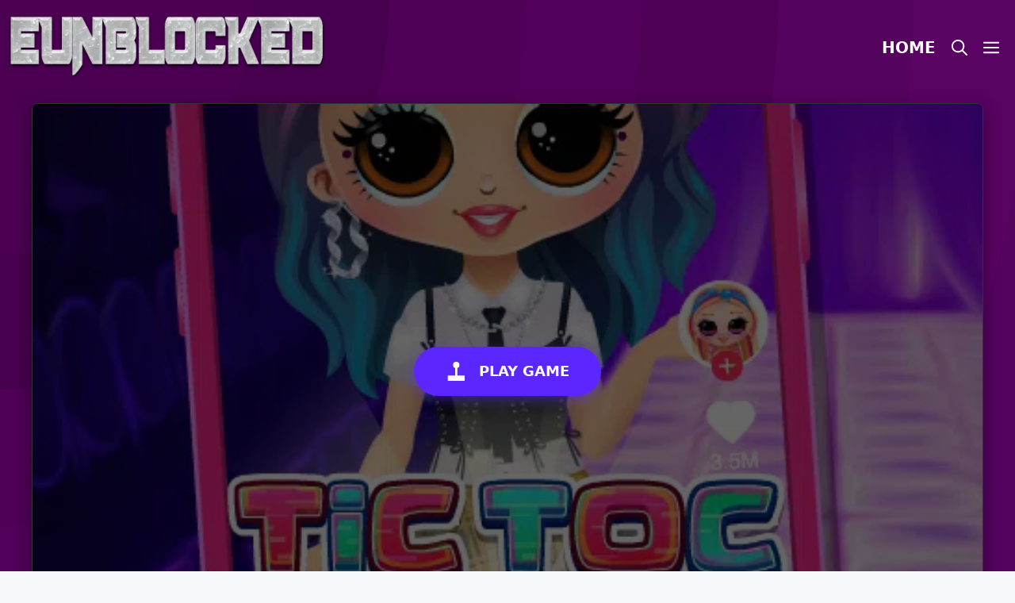

--- FILE ---
content_type: text/html; charset=UTF-8
request_url: https://eunblocked.com/tictoc-catwalk-fashion/
body_size: 19519
content:
<!DOCTYPE html><html lang="en-US" prefix="og: https://ogp.me/ns#"><head><script data-no-optimize="1">var litespeed_docref=sessionStorage.getItem("litespeed_docref");litespeed_docref&&(Object.defineProperty(document,"referrer",{get:function(){return litespeed_docref}}),sessionStorage.removeItem("litespeed_docref"));</script> <meta charset="UTF-8"><meta name="viewport" content="width=device-width, initial-scale=1"><title>Tictoc Catwalk Fashion - eUnblocked Games</title><meta name="description" content="Have you ever dream to be a model stylist? This cutie girl needs your help to realize her dream of modeling! Follow the hint and choose the right outfit to"/><meta name="robots" content="follow, index, max-snippet:-1, max-video-preview:-1, max-image-preview:large"/><link rel="canonical" href="https://eunblocked.com/tictoc-catwalk-fashion/" /><meta property="og:locale" content="en_US" /><meta property="og:type" content="article" /><meta property="og:title" content="Tictoc Catwalk Fashion - eUnblocked Games" /><meta property="og:description" content="Have you ever dream to be a model stylist? This cutie girl needs your help to realize her dream of modeling! Follow the hint and choose the right outfit to" /><meta property="og:url" content="https://eunblocked.com/tictoc-catwalk-fashion/" /><meta property="og:site_name" content="eUnblocked Games" /><meta property="article:tag" content="catwalk" /><meta property="article:tag" content="dressup" /><meta property="article:tag" content="fashion" /><meta property="article:tag" content="html5" /><meta property="article:tag" content="kids" /><meta property="article:tag" content="mobile" /><meta property="article:tag" content="socialnetworks" /><meta property="article:tag" content="tiktok" /><meta property="article:section" content="Dress-Up" /><meta property="og:image" content="https://eunblocked.com/wp-content/uploads/thumbs/gamedistribution/T/tictoc-catwalk-fashion.jpeg" /><meta property="og:image:secure_url" content="https://eunblocked.com/wp-content/uploads/thumbs/gamedistribution/T/tictoc-catwalk-fashion.jpeg" /><meta property="og:image:width" content="512" /><meta property="og:image:height" content="512" /><meta property="og:image:alt" content="Tictoc Catwalk Fashion" /><meta property="og:image:type" content="image/jpeg" /><meta name="twitter:card" content="summary_large_image" /><meta name="twitter:title" content="Tictoc Catwalk Fashion - eUnblocked Games" /><meta name="twitter:description" content="Have you ever dream to be a model stylist? This cutie girl needs your help to realize her dream of modeling! Follow the hint and choose the right outfit to" /><meta name="twitter:image" content="https://eunblocked.com/wp-content/uploads/thumbs/gamedistribution/T/tictoc-catwalk-fashion.jpeg" /><meta name="twitter:label1" content="Written by" /><meta name="twitter:data1" content="admin" /><meta name="twitter:label2" content="Time to read" /><meta name="twitter:data2" content="Less than a minute" /> <script type="application/ld+json" class="rank-math-schema-pro">{"@context":"https://schema.org","@graph":[{"@type":"BreadcrumbList","@id":"https://eunblocked.com/tictoc-catwalk-fashion/#breadcrumb","itemListElement":[{"@type":"ListItem","position":"1","item":{"@id":"https://eunblocked.com","name":"Home"}},{"@type":"ListItem","position":"2","item":{"@id":"https://eunblocked.com/dress-up/","name":"Dress-Up"}},{"@type":"ListItem","position":"3","item":{"@id":"https://eunblocked.com/tictoc-catwalk-fashion/","name":"Tictoc Catwalk Fashion"}}]}]}</script> <link rel="alternate" type="application/rss+xml" title="eUnblocked Games &raquo; Feed" href="https://eunblocked.com/feed/" /><link rel="alternate" type="application/rss+xml" title="eUnblocked Games &raquo; Comments Feed" href="https://eunblocked.com/comments/feed/" /><link rel="alternate" title="oEmbed (JSON)" type="application/json+oembed" href="https://eunblocked.com/wp-json/oembed/1.0/embed?url=https%3A%2F%2Feunblocked.com%2Ftictoc-catwalk-fashion%2F" /><link rel="alternate" title="oEmbed (XML)" type="text/xml+oembed" href="https://eunblocked.com/wp-json/oembed/1.0/embed?url=https%3A%2F%2Feunblocked.com%2Ftictoc-catwalk-fashion%2F&#038;format=xml" /><style id='wp-img-auto-sizes-contain-inline-css'>img:is([sizes=auto i],[sizes^="auto," i]){contain-intrinsic-size:3000px 1500px}
/*# sourceURL=wp-img-auto-sizes-contain-inline-css */</style><link data-optimized="2" rel="stylesheet" href="https://eunblocked.com/wp-content/litespeed/css/fcc61e926dcb8202d272c9a9a7dc59c7.css?ver=8ac40" /><style id='wp-block-paragraph-inline-css'>.is-small-text{font-size:.875em}.is-regular-text{font-size:1em}.is-large-text{font-size:2.25em}.is-larger-text{font-size:3em}.has-drop-cap:not(:focus):first-letter{float:left;font-size:8.4em;font-style:normal;font-weight:100;line-height:.68;margin:.05em .1em 0 0;text-transform:uppercase}body.rtl .has-drop-cap:not(:focus):first-letter{float:none;margin-left:.1em}p.has-drop-cap.has-background{overflow:hidden}:root :where(p.has-background){padding:1.25em 2.375em}:where(p.has-text-color:not(.has-link-color)) a{color:inherit}p.has-text-align-left[style*="writing-mode:vertical-lr"],p.has-text-align-right[style*="writing-mode:vertical-rl"]{rotate:180deg}
/*# sourceURL=https://eunblocked.com/wp-includes/blocks/paragraph/style.min.css */</style><style id='wp-block-spacer-inline-css'>.wp-block-spacer{clear:both}
/*# sourceURL=https://eunblocked.com/wp-includes/blocks/spacer/style.min.css */</style><style id='global-styles-inline-css'>:root{--wp--preset--aspect-ratio--square: 1;--wp--preset--aspect-ratio--4-3: 4/3;--wp--preset--aspect-ratio--3-4: 3/4;--wp--preset--aspect-ratio--3-2: 3/2;--wp--preset--aspect-ratio--2-3: 2/3;--wp--preset--aspect-ratio--16-9: 16/9;--wp--preset--aspect-ratio--9-16: 9/16;--wp--preset--color--black: #000000;--wp--preset--color--cyan-bluish-gray: #abb8c3;--wp--preset--color--white: #ffffff;--wp--preset--color--pale-pink: #f78da7;--wp--preset--color--vivid-red: #cf2e2e;--wp--preset--color--luminous-vivid-orange: #ff6900;--wp--preset--color--luminous-vivid-amber: #fcb900;--wp--preset--color--light-green-cyan: #7bdcb5;--wp--preset--color--vivid-green-cyan: #00d084;--wp--preset--color--pale-cyan-blue: #8ed1fc;--wp--preset--color--vivid-cyan-blue: #0693e3;--wp--preset--color--vivid-purple: #9b51e0;--wp--preset--color--contrast: var(--contrast);--wp--preset--color--contrast-2: var(--contrast-2);--wp--preset--color--contrast-3: var(--contrast-3);--wp--preset--color--base: var(--base);--wp--preset--color--base-2: var(--base-2);--wp--preset--color--base-3: var(--base-3);--wp--preset--color--accent: var(--accent);--wp--preset--gradient--vivid-cyan-blue-to-vivid-purple: linear-gradient(135deg,rgb(6,147,227) 0%,rgb(155,81,224) 100%);--wp--preset--gradient--light-green-cyan-to-vivid-green-cyan: linear-gradient(135deg,rgb(122,220,180) 0%,rgb(0,208,130) 100%);--wp--preset--gradient--luminous-vivid-amber-to-luminous-vivid-orange: linear-gradient(135deg,rgb(252,185,0) 0%,rgb(255,105,0) 100%);--wp--preset--gradient--luminous-vivid-orange-to-vivid-red: linear-gradient(135deg,rgb(255,105,0) 0%,rgb(207,46,46) 100%);--wp--preset--gradient--very-light-gray-to-cyan-bluish-gray: linear-gradient(135deg,rgb(238,238,238) 0%,rgb(169,184,195) 100%);--wp--preset--gradient--cool-to-warm-spectrum: linear-gradient(135deg,rgb(74,234,220) 0%,rgb(151,120,209) 20%,rgb(207,42,186) 40%,rgb(238,44,130) 60%,rgb(251,105,98) 80%,rgb(254,248,76) 100%);--wp--preset--gradient--blush-light-purple: linear-gradient(135deg,rgb(255,206,236) 0%,rgb(152,150,240) 100%);--wp--preset--gradient--blush-bordeaux: linear-gradient(135deg,rgb(254,205,165) 0%,rgb(254,45,45) 50%,rgb(107,0,62) 100%);--wp--preset--gradient--luminous-dusk: linear-gradient(135deg,rgb(255,203,112) 0%,rgb(199,81,192) 50%,rgb(65,88,208) 100%);--wp--preset--gradient--pale-ocean: linear-gradient(135deg,rgb(255,245,203) 0%,rgb(182,227,212) 50%,rgb(51,167,181) 100%);--wp--preset--gradient--electric-grass: linear-gradient(135deg,rgb(202,248,128) 0%,rgb(113,206,126) 100%);--wp--preset--gradient--midnight: linear-gradient(135deg,rgb(2,3,129) 0%,rgb(40,116,252) 100%);--wp--preset--font-size--small: 13px;--wp--preset--font-size--medium: 20px;--wp--preset--font-size--large: 36px;--wp--preset--font-size--x-large: 42px;--wp--preset--spacing--20: 0.44rem;--wp--preset--spacing--30: 0.67rem;--wp--preset--spacing--40: 1rem;--wp--preset--spacing--50: 1.5rem;--wp--preset--spacing--60: 2.25rem;--wp--preset--spacing--70: 3.38rem;--wp--preset--spacing--80: 5.06rem;--wp--preset--shadow--natural: 6px 6px 9px rgba(0, 0, 0, 0.2);--wp--preset--shadow--deep: 12px 12px 50px rgba(0, 0, 0, 0.4);--wp--preset--shadow--sharp: 6px 6px 0px rgba(0, 0, 0, 0.2);--wp--preset--shadow--outlined: 6px 6px 0px -3px rgb(255, 255, 255), 6px 6px rgb(0, 0, 0);--wp--preset--shadow--crisp: 6px 6px 0px rgb(0, 0, 0);}:where(.is-layout-flex){gap: 0.5em;}:where(.is-layout-grid){gap: 0.5em;}body .is-layout-flex{display: flex;}.is-layout-flex{flex-wrap: wrap;align-items: center;}.is-layout-flex > :is(*, div){margin: 0;}body .is-layout-grid{display: grid;}.is-layout-grid > :is(*, div){margin: 0;}:where(.wp-block-columns.is-layout-flex){gap: 2em;}:where(.wp-block-columns.is-layout-grid){gap: 2em;}:where(.wp-block-post-template.is-layout-flex){gap: 1.25em;}:where(.wp-block-post-template.is-layout-grid){gap: 1.25em;}.has-black-color{color: var(--wp--preset--color--black) !important;}.has-cyan-bluish-gray-color{color: var(--wp--preset--color--cyan-bluish-gray) !important;}.has-white-color{color: var(--wp--preset--color--white) !important;}.has-pale-pink-color{color: var(--wp--preset--color--pale-pink) !important;}.has-vivid-red-color{color: var(--wp--preset--color--vivid-red) !important;}.has-luminous-vivid-orange-color{color: var(--wp--preset--color--luminous-vivid-orange) !important;}.has-luminous-vivid-amber-color{color: var(--wp--preset--color--luminous-vivid-amber) !important;}.has-light-green-cyan-color{color: var(--wp--preset--color--light-green-cyan) !important;}.has-vivid-green-cyan-color{color: var(--wp--preset--color--vivid-green-cyan) !important;}.has-pale-cyan-blue-color{color: var(--wp--preset--color--pale-cyan-blue) !important;}.has-vivid-cyan-blue-color{color: var(--wp--preset--color--vivid-cyan-blue) !important;}.has-vivid-purple-color{color: var(--wp--preset--color--vivid-purple) !important;}.has-black-background-color{background-color: var(--wp--preset--color--black) !important;}.has-cyan-bluish-gray-background-color{background-color: var(--wp--preset--color--cyan-bluish-gray) !important;}.has-white-background-color{background-color: var(--wp--preset--color--white) !important;}.has-pale-pink-background-color{background-color: var(--wp--preset--color--pale-pink) !important;}.has-vivid-red-background-color{background-color: var(--wp--preset--color--vivid-red) !important;}.has-luminous-vivid-orange-background-color{background-color: var(--wp--preset--color--luminous-vivid-orange) !important;}.has-luminous-vivid-amber-background-color{background-color: var(--wp--preset--color--luminous-vivid-amber) !important;}.has-light-green-cyan-background-color{background-color: var(--wp--preset--color--light-green-cyan) !important;}.has-vivid-green-cyan-background-color{background-color: var(--wp--preset--color--vivid-green-cyan) !important;}.has-pale-cyan-blue-background-color{background-color: var(--wp--preset--color--pale-cyan-blue) !important;}.has-vivid-cyan-blue-background-color{background-color: var(--wp--preset--color--vivid-cyan-blue) !important;}.has-vivid-purple-background-color{background-color: var(--wp--preset--color--vivid-purple) !important;}.has-black-border-color{border-color: var(--wp--preset--color--black) !important;}.has-cyan-bluish-gray-border-color{border-color: var(--wp--preset--color--cyan-bluish-gray) !important;}.has-white-border-color{border-color: var(--wp--preset--color--white) !important;}.has-pale-pink-border-color{border-color: var(--wp--preset--color--pale-pink) !important;}.has-vivid-red-border-color{border-color: var(--wp--preset--color--vivid-red) !important;}.has-luminous-vivid-orange-border-color{border-color: var(--wp--preset--color--luminous-vivid-orange) !important;}.has-luminous-vivid-amber-border-color{border-color: var(--wp--preset--color--luminous-vivid-amber) !important;}.has-light-green-cyan-border-color{border-color: var(--wp--preset--color--light-green-cyan) !important;}.has-vivid-green-cyan-border-color{border-color: var(--wp--preset--color--vivid-green-cyan) !important;}.has-pale-cyan-blue-border-color{border-color: var(--wp--preset--color--pale-cyan-blue) !important;}.has-vivid-cyan-blue-border-color{border-color: var(--wp--preset--color--vivid-cyan-blue) !important;}.has-vivid-purple-border-color{border-color: var(--wp--preset--color--vivid-purple) !important;}.has-vivid-cyan-blue-to-vivid-purple-gradient-background{background: var(--wp--preset--gradient--vivid-cyan-blue-to-vivid-purple) !important;}.has-light-green-cyan-to-vivid-green-cyan-gradient-background{background: var(--wp--preset--gradient--light-green-cyan-to-vivid-green-cyan) !important;}.has-luminous-vivid-amber-to-luminous-vivid-orange-gradient-background{background: var(--wp--preset--gradient--luminous-vivid-amber-to-luminous-vivid-orange) !important;}.has-luminous-vivid-orange-to-vivid-red-gradient-background{background: var(--wp--preset--gradient--luminous-vivid-orange-to-vivid-red) !important;}.has-very-light-gray-to-cyan-bluish-gray-gradient-background{background: var(--wp--preset--gradient--very-light-gray-to-cyan-bluish-gray) !important;}.has-cool-to-warm-spectrum-gradient-background{background: var(--wp--preset--gradient--cool-to-warm-spectrum) !important;}.has-blush-light-purple-gradient-background{background: var(--wp--preset--gradient--blush-light-purple) !important;}.has-blush-bordeaux-gradient-background{background: var(--wp--preset--gradient--blush-bordeaux) !important;}.has-luminous-dusk-gradient-background{background: var(--wp--preset--gradient--luminous-dusk) !important;}.has-pale-ocean-gradient-background{background: var(--wp--preset--gradient--pale-ocean) !important;}.has-electric-grass-gradient-background{background: var(--wp--preset--gradient--electric-grass) !important;}.has-midnight-gradient-background{background: var(--wp--preset--gradient--midnight) !important;}.has-small-font-size{font-size: var(--wp--preset--font-size--small) !important;}.has-medium-font-size{font-size: var(--wp--preset--font-size--medium) !important;}.has-large-font-size{font-size: var(--wp--preset--font-size--large) !important;}.has-x-large-font-size{font-size: var(--wp--preset--font-size--x-large) !important;}
/*# sourceURL=global-styles-inline-css */</style><style id='classic-theme-styles-inline-css'>/*! This file is auto-generated */
.wp-block-button__link{color:#fff;background-color:#32373c;border-radius:9999px;box-shadow:none;text-decoration:none;padding:calc(.667em + 2px) calc(1.333em + 2px);font-size:1.125em}.wp-block-file__button{background:#32373c;color:#fff;text-decoration:none}
/*# sourceURL=/wp-includes/css/classic-themes.min.css */</style><style id='generate-style-inline-css'>@media (max-width:768px){}
.is-right-sidebar{width:30%;}.is-left-sidebar{width:30%;}.site-content .content-area{width:100%;}@media (max-width: 768px){.main-navigation .menu-toggle,.sidebar-nav-mobile:not(#sticky-placeholder){display:block;}.main-navigation ul,.gen-sidebar-nav,.main-navigation:not(.slideout-navigation):not(.toggled) .main-nav > ul,.has-inline-mobile-toggle #site-navigation .inside-navigation > *:not(.navigation-search):not(.main-nav){display:none;}.nav-align-right .inside-navigation,.nav-align-center .inside-navigation{justify-content:space-between;}.has-inline-mobile-toggle .mobile-menu-control-wrapper{display:flex;flex-wrap:wrap;}.has-inline-mobile-toggle .inside-header{flex-direction:row;text-align:left;flex-wrap:wrap;}.has-inline-mobile-toggle .header-widget,.has-inline-mobile-toggle #site-navigation{flex-basis:100%;}.nav-float-left .has-inline-mobile-toggle #site-navigation{order:10;}}
.dynamic-author-image-rounded{border-radius:100%;}.dynamic-featured-image, .dynamic-author-image{vertical-align:middle;}.one-container.blog .dynamic-content-template:not(:last-child), .one-container.archive .dynamic-content-template:not(:last-child){padding-bottom:0px;}.dynamic-entry-excerpt > p:last-child{margin-bottom:0px;}
/*# sourceURL=generate-style-inline-css */</style><style id='generateblocks-inline-css'>.gb-container.gb-tabs__item:not(.gb-tabs__item-open){display:none;}.gb-container-5fc93bca{border-radius:10px;background-color:var(--base-3);box-shadow: 5px 5px 10px 0 rgba(0,0,0,0.1);}.gb-container-5fc93bca > .gb-inside-container{padding:40px;max-width:1200px;margin-left:auto;margin-right:auto;}.gb-grid-wrapper > .gb-grid-column-5fc93bca > .gb-container{display:flex;flex-direction:column;height:100%;}.gb-grid-wrapper > .gb-grid-column-eef5def0{width:25%;}.gb-grid-wrapper > .gb-grid-column-eef5def0 > .gb-container{justify-content:center;display:flex;flex-direction:column;height:100%;}.gb-grid-wrapper > .gb-grid-column-033ad605{width:75%;}.gb-grid-wrapper > .gb-grid-column-033ad605 > .gb-container{justify-content:center;display:flex;flex-direction:column;height:100%;}.gb-container-500cb3ab > .gb-inside-container{max-width:1200px;margin-left:auto;margin-right:auto;}.gb-grid-wrapper > .gb-grid-column-500cb3ab > .gb-container{display:flex;flex-direction:column;height:100%;}.gb-container-08958ea3{min-height:250px;border-radius:10px;background-color:#fafafa;background-image:url(https://eunblocked.com/wp-content/uploads/thumbs/gamedistribution/T/tictoc-catwalk-fashion.jpeg.webp);background-repeat:no-repeat;background-position:center center;background-size:cover;position:relative;overflow:hidden;position:relative;box-shadow: 5px 5px 10px 0 rgba(0,0,0,0.1);}.gb-container-08958ea3:after{content:"";background-image:linear-gradient(0deg, rgba(255, 255, 255, 0.1) 75%, var(--contrast));z-index:0;position:absolute;top:0;right:0;bottom:0;left:0;pointer-events:none;}.gb-container-08958ea3 > .gb-inside-container{z-index:1;position:relative;}.gb-grid-wrapper > .gb-grid-column-08958ea3{width:20%;}.gb-grid-wrapper > .gb-grid-column-08958ea3 > .gb-container{display:flex;flex-direction:column;height:100%;}.gb-container-08958ea3.gb-has-dynamic-bg{background-image:var(--background-url);}.gb-container-08958ea3.gb-no-dynamic-bg{background-image:none;}.gb-grid-wrapper-81c9f78d{display:flex;flex-wrap:wrap;}.gb-grid-wrapper-81c9f78d > .gb-grid-column{box-sizing:border-box;}.gb-grid-wrapper-f6c9e4ba{display:flex;flex-wrap:wrap;margin-left:-8px;}.gb-grid-wrapper-f6c9e4ba > .gb-grid-column{box-sizing:border-box;padding-left:8px;padding-bottom:8px;}h1.gb-headline-017d88f4{line-height:1.5em;}h2.gb-headline-ba0a5886{font-size:18px;font-weight:bold;padding:5px;margin-bottom:0px;}h2.gb-headline-ba0a5886 a{color:var(--base-3);}.gb-headline-ba0a5886{text-shadow:var(--contrast) 2px 2px 5px;}@media (max-width: 767px) {.gb-grid-wrapper > .gb-grid-column-eef5def0{width:100%;}.gb-grid-wrapper > .gb-grid-column-033ad605{width:100%;}.gb-grid-wrapper > .gb-grid-column-08958ea3{width:100%;}}:root{--gb-container-width:1200px;}.gb-container .wp-block-image img{vertical-align:middle;}.gb-grid-wrapper .wp-block-image{margin-bottom:0;}.gb-highlight{background:none;}.gb-shape{line-height:0;}.gb-container-link{position:absolute;top:0;right:0;bottom:0;left:0;z-index:99;}
/*# sourceURL=generateblocks-inline-css */</style><style id='generate-offside-inline-css'>:root{--gp-slideout-width:265px;}.slideout-navigation, .slideout-navigation a{color:var(--base-3);}.slideout-navigation button.slideout-exit{color:var(--base-3);padding-left:10px;padding-right:10px;}.slide-opened nav.toggled .menu-toggle:before{display:none;}@media (max-width: 768px){.menu-bar-item.slideout-toggle{display:none;}}
/*# sourceURL=generate-offside-inline-css */</style><link rel="https://api.w.org/" href="https://eunblocked.com/wp-json/" /><link rel="alternate" title="JSON" type="application/json" href="https://eunblocked.com/wp-json/wp/v2/posts/27018" /><link rel="EditURI" type="application/rsd+xml" title="RSD" href="https://eunblocked.com/xmlrpc.php?rsd" /><meta name="generator" content="WordPress 6.9" /><link rel='shortlink' href='https://eunblocked.com/?p=27018' /><meta name="generator" content="MyArcadePlugin Pro 6.2.2" /> <script type="litespeed/javascript">var ajaxUrl="https://eunblocked.com/wp-admin/admin-ajax.php"</script> <link rel="icon" href="https://eunblocked.com/wp-content/uploads/2022/10/eFav-150x150.png" sizes="32x32" /><link rel="icon" href="https://eunblocked.com/wp-content/uploads/2022/10/eFav.png" sizes="192x192" /><link rel="apple-touch-icon" href="https://eunblocked.com/wp-content/uploads/2022/10/eFav.png" /><meta name="msapplication-TileImage" content="https://eunblocked.com/wp-content/uploads/2022/10/eFav.png" /><style id="wp-custom-css">#playframe,embed,object {
  border-radius: 10px;
  box-shadow: 1px 1px 10px #000;
		height:600px;
	width:100%;
}

.page-header {
	background-color:white;
	padding:40px;
	border-radius:10px;
}
.rank-math-breadcrumb {
	line-height:0;
	font-weight:bold;
}</style></head><body class="wp-singular post-template-default single single-post postid-27018 single-format-standard wp-custom-logo wp-embed-responsive wp-theme-generatepress wp-child-theme-generatepress_child post-image-above-header post-image-aligned-center slideout-enabled slideout-both sticky-menu-fade no-sidebar nav-float-right separate-containers nav-search-enabled header-aligned-left dropdown-hover" itemtype="https://schema.org/Blog" itemscope>
<a class="screen-reader-text skip-link" href="#content" title="Skip to content">Skip to content</a><header class="site-header has-inline-mobile-toggle" id="masthead" aria-label="Site"  itemtype="https://schema.org/WPHeader" itemscope><div class="inside-header"><div class="site-logo">
<a href="https://eunblocked.com/" rel="home">
<img data-lazyloaded="1" src="[data-uri]" class="header-image is-logo-image" alt="eUnblocked Games" data-src="https://eunblocked.com/wp-content/uploads/2022/10/eUnblocked.png.webp" data-srcset="https://eunblocked.com/wp-content/uploads/2022/10/eUnblocked.png.webp 1x, https://eunblocked.com/wp-content/uploads/2022/10/eUnblocked.png.webp 2x" width="500" height="100" />
</a></div><nav class="main-navigation mobile-menu-control-wrapper" id="mobile-menu-control-wrapper" aria-label="Mobile Toggle"><div class="menu-bar-items"><span class="menu-bar-item search-item"><a aria-label="Open Search Bar" href="#"><span class="gp-icon icon-search"><svg viewBox="0 0 512 512" aria-hidden="true" xmlns="http://www.w3.org/2000/svg" width="1em" height="1em"><path fill-rule="evenodd" clip-rule="evenodd" d="M208 48c-88.366 0-160 71.634-160 160s71.634 160 160 160 160-71.634 160-160S296.366 48 208 48zM0 208C0 93.125 93.125 0 208 0s208 93.125 208 208c0 48.741-16.765 93.566-44.843 129.024l133.826 134.018c9.366 9.379 9.355 24.575-.025 33.941-9.379 9.366-24.575 9.355-33.941-.025L337.238 370.987C301.747 399.167 256.839 416 208 416 93.125 416 0 322.875 0 208z" /></svg><svg viewBox="0 0 512 512" aria-hidden="true" xmlns="http://www.w3.org/2000/svg" width="1em" height="1em"><path d="M71.029 71.029c9.373-9.372 24.569-9.372 33.942 0L256 222.059l151.029-151.03c9.373-9.372 24.569-9.372 33.942 0 9.372 9.373 9.372 24.569 0 33.942L289.941 256l151.03 151.029c9.372 9.373 9.372 24.569 0 33.942-9.373 9.372-24.569 9.372-33.942 0L256 289.941l-151.029 151.03c-9.373 9.372-24.569 9.372-33.942 0-9.372-9.373-9.372-24.569 0-33.942L222.059 256 71.029 104.971c-9.372-9.373-9.372-24.569 0-33.942z" /></svg></span></a></span><span class="menu-bar-item slideout-toggle hide-on-mobile has-svg-icon"><a href="#" role="button" aria-label="Open Off-Canvas Panel"><span class="gp-icon pro-menu-bars">
<svg viewBox="0 0 512 512" aria-hidden="true" role="img" version="1.1" xmlns="http://www.w3.org/2000/svg" xmlns:xlink="http://www.w3.org/1999/xlink" width="1em" height="1em">
<path d="M0 96c0-13.255 10.745-24 24-24h464c13.255 0 24 10.745 24 24s-10.745 24-24 24H24c-13.255 0-24-10.745-24-24zm0 160c0-13.255 10.745-24 24-24h464c13.255 0 24 10.745 24 24s-10.745 24-24 24H24c-13.255 0-24-10.745-24-24zm0 160c0-13.255 10.745-24 24-24h464c13.255 0 24 10.745 24 24s-10.745 24-24 24H24c-13.255 0-24-10.745-24-24z" />
</svg>
</span></a></span></div>		<button data-nav="site-navigation" class="menu-toggle" aria-controls="generate-slideout-menu" aria-expanded="false">
<span class="gp-icon icon-menu-bars"><svg viewBox="0 0 512 512" aria-hidden="true" xmlns="http://www.w3.org/2000/svg" width="1em" height="1em"><path d="M0 96c0-13.255 10.745-24 24-24h464c13.255 0 24 10.745 24 24s-10.745 24-24 24H24c-13.255 0-24-10.745-24-24zm0 160c0-13.255 10.745-24 24-24h464c13.255 0 24 10.745 24 24s-10.745 24-24 24H24c-13.255 0-24-10.745-24-24zm0 160c0-13.255 10.745-24 24-24h464c13.255 0 24 10.745 24 24s-10.745 24-24 24H24c-13.255 0-24-10.745-24-24z" /></svg><svg viewBox="0 0 512 512" aria-hidden="true" xmlns="http://www.w3.org/2000/svg" width="1em" height="1em"><path d="M71.029 71.029c9.373-9.372 24.569-9.372 33.942 0L256 222.059l151.029-151.03c9.373-9.372 24.569-9.372 33.942 0 9.372 9.373 9.372 24.569 0 33.942L289.941 256l151.03 151.029c9.372 9.373 9.372 24.569 0 33.942-9.373 9.372-24.569 9.372-33.942 0L256 289.941l-151.029 151.03c-9.373 9.372-24.569 9.372-33.942 0-9.372-9.373-9.372-24.569 0-33.942L222.059 256 71.029 104.971c-9.372-9.373-9.372-24.569 0-33.942z" /></svg></span><span class="screen-reader-text">Menu</span>		</button></nav><nav class="main-navigation has-menu-bar-items sub-menu-right" id="site-navigation" aria-label="Primary"  itemtype="https://schema.org/SiteNavigationElement" itemscope><div class="inside-navigation grid-container"><form method="get" class="search-form navigation-search" action="https://eunblocked.com/">
<input type="search" class="search-field" value="" name="s" title="Search" /></form>				<button class="menu-toggle" aria-controls="generate-slideout-menu" aria-expanded="false">
<span class="gp-icon icon-menu-bars"><svg viewBox="0 0 512 512" aria-hidden="true" xmlns="http://www.w3.org/2000/svg" width="1em" height="1em"><path d="M0 96c0-13.255 10.745-24 24-24h464c13.255 0 24 10.745 24 24s-10.745 24-24 24H24c-13.255 0-24-10.745-24-24zm0 160c0-13.255 10.745-24 24-24h464c13.255 0 24 10.745 24 24s-10.745 24-24 24H24c-13.255 0-24-10.745-24-24zm0 160c0-13.255 10.745-24 24-24h464c13.255 0 24 10.745 24 24s-10.745 24-24 24H24c-13.255 0-24-10.745-24-24z" /></svg><svg viewBox="0 0 512 512" aria-hidden="true" xmlns="http://www.w3.org/2000/svg" width="1em" height="1em"><path d="M71.029 71.029c9.373-9.372 24.569-9.372 33.942 0L256 222.059l151.029-151.03c9.373-9.372 24.569-9.372 33.942 0 9.372 9.373 9.372 24.569 0 33.942L289.941 256l151.03 151.029c9.372 9.373 9.372 24.569 0 33.942-9.373 9.372-24.569 9.372-33.942 0L256 289.941l-151.029 151.03c-9.373 9.372-24.569 9.372-33.942 0-9.372-9.373-9.372-24.569 0-33.942L222.059 256 71.029 104.971c-9.372-9.373-9.372-24.569 0-33.942z" /></svg></span><span class="screen-reader-text">Menu</span>				</button><div id="primary-menu" class="main-nav"><ul class="menu sf-menu"><li class="page_item page-item-8"><a href="https://eunblocked.com/">Home</a></li></ul></div><div class="menu-bar-items"><span class="menu-bar-item search-item"><a aria-label="Open Search Bar" href="#"><span class="gp-icon icon-search"><svg viewBox="0 0 512 512" aria-hidden="true" xmlns="http://www.w3.org/2000/svg" width="1em" height="1em"><path fill-rule="evenodd" clip-rule="evenodd" d="M208 48c-88.366 0-160 71.634-160 160s71.634 160 160 160 160-71.634 160-160S296.366 48 208 48zM0 208C0 93.125 93.125 0 208 0s208 93.125 208 208c0 48.741-16.765 93.566-44.843 129.024l133.826 134.018c9.366 9.379 9.355 24.575-.025 33.941-9.379 9.366-24.575 9.355-33.941-.025L337.238 370.987C301.747 399.167 256.839 416 208 416 93.125 416 0 322.875 0 208z" /></svg><svg viewBox="0 0 512 512" aria-hidden="true" xmlns="http://www.w3.org/2000/svg" width="1em" height="1em"><path d="M71.029 71.029c9.373-9.372 24.569-9.372 33.942 0L256 222.059l151.029-151.03c9.373-9.372 24.569-9.372 33.942 0 9.372 9.373 9.372 24.569 0 33.942L289.941 256l151.03 151.029c9.372 9.373 9.372 24.569 0 33.942-9.373 9.372-24.569 9.372-33.942 0L256 289.941l-151.029 151.03c-9.373 9.372-24.569 9.372-33.942 0-9.372-9.373-9.372-24.569 0-33.942L222.059 256 71.029 104.971c-9.372-9.373-9.372-24.569 0-33.942z" /></svg></span></a></span><span class="menu-bar-item slideout-toggle hide-on-mobile has-svg-icon"><a href="#" role="button" aria-label="Open Off-Canvas Panel"><span class="gp-icon pro-menu-bars">
<svg viewBox="0 0 512 512" aria-hidden="true" role="img" version="1.1" xmlns="http://www.w3.org/2000/svg" xmlns:xlink="http://www.w3.org/1999/xlink" width="1em" height="1em">
<path d="M0 96c0-13.255 10.745-24 24-24h464c13.255 0 24 10.745 24 24s-10.745 24-24 24H24c-13.255 0-24-10.745-24-24zm0 160c0-13.255 10.745-24 24-24h464c13.255 0 24 10.745 24 24s-10.745 24-24 24H24c-13.255 0-24-10.745-24-24zm0 160c0-13.255 10.745-24 24-24h464c13.255 0 24 10.745 24 24s-10.745 24-24 24H24c-13.255 0-24-10.745-24-24z" />
</svg>
</span></a></span></div></div></nav></div></header><div class="site grid-container container hfeed" id="page"><div class="site-content" id="content"><div class="content-area" id="primary"><main class="site-main" id="main"><div id="game-wrapper" class="game-wrapper"><div class="iframe-container" id="game-container"><div class="myarcade-output">
<iframe data-lazyloaded="1" src="about:blank" id="playframe" width="800" height="600" frameborder="0" scrolling="no" allowfullscreen="true" data-litespeed-src="https://html5.gamedistribution.com/c36b4b798a8246a79a8341703cc8a54a/?gd_sdk_referrer_url=https%3A%2F%2Feunblocked.com%2Ftictoc-catwalk-fashion%2F" ></iframe></div><div id="play-overlay" class="play-overlay" style="background-image: url('https://eunblocked.com/wp-content/uploads/thumbs/gamedistribution/T/tictoc-catwalk-fashion.jpeg.webp');"><div class="play-btn">
<svg width="32" height="32" viewBox="0 0 24 24" fill="white" style="margin-right:10px;"><path d="M7,6 A3,3 0 0,1 13,6 A3,3 0 0,1 7,6 M9,9 L11,9 L11,16 L18,16 L18,21 L2,21 L2,16 L9,16 Z M14.5,17 A1.5,1.5 0 0,1 14.5,20 A1.5,1.5 0 0,1 14.5,17" /></svg>
PLAY GAME</div></div>
<button id="exit-fs-btn" class="exit-fs-btn" onclick="exitMobileFullscreen()">
<svg width="28" height="28" viewBox="0 0 24 24" fill="white"><path d="M19 6.41L17.59 5 12 10.59 6.41 5 5 6.41 10.59 12 5 17.59 6.41 19 12 13.41 17.59 19 19 17.59 13.41 12z"/></svg>
</button></div><div class="game-controls">
<span class="game-title">Tictoc Catwalk Fashion</span><div class="control-buttons">
<button class="share-btn-main" onclick="openShareModal()">
<svg width="14" height="14" viewBox="0 0 24 24" fill="currentColor" style="margin-right:6px;"><path d="M21 11L14 4V8C7 9 4 14 3 19C5.5 15.5 9 13.9 14 13.9V18L21 11Z"/></svg> Share
</button><div class="vote-container">
<button class="icon-btn vote-btn" id="btn-like" onclick="voteGame('like')">
<svg width="18" height="18" viewBox="0 0 24 24" fill="currentColor"><path d="M1 21h4V9H1v12zm22-11c0-1.1-.9-2-2-2h-6.31l.95-4.57.03-.32c0-.41-.17-.79-.44-1.06L14.17 1 7.59 7.59C7.22 7.95 7 8.45 7 9v10c0 1.1.9 2 2 2h9c.83 0 1.54-.5 1.84-1.22l3.02-7.05c.09-.23.14-.47.14-.73v-1.91l-.01-.01L23 10z"/></svg>
<span id="like-count" class="vote-count">0</span>
</button>
<button class="icon-btn vote-btn" id="btn-dislike" onclick="voteGame('dislike')">
<svg width="18" height="18" viewBox="0 0 24 24" fill="currentColor"><path d="M15 3H6c-.83 0-1.54.5-1.84 1.22l-3.02 7.05c-.09.23-.14.47-.14.73v1.91l.01.01L1 14c0 1.1.9 2 2 2h6.31l-.95 4.57-.03.32c0 .41.17.79.44 1.06L9.83 23l6.59-6.59c.36-.36.58-.86.58-1.41V5c0-1.1-.9-2-2-2zm4 0v12h4V3h-4z"/></svg>
</button></div><div class="divider" style="width:1px; height:18px; background:#444; margin:0 8px;"></div>
<button class="icon-btn" onclick="openReportModal()" title="Report"><svg width="20" height="20" viewBox="0 0 24 24" fill="white"><path d="M14.4 6L14 4H5v17h2v-7h5.6l.4 2h7V6z"/></svg></button>
<button class="icon-btn desktop-only" onclick="openQRModal()" title="Play on Mobile"><svg width="20" height="20" viewBox="0 0 24 24" fill="white"><path d="M17 1.01L7 1c-1.1 0-2 .9-2 2v18c0 1.1.9 2 2 2h10c1.1 0 2-.9 2-2V3c0-1.1-.9-1.99-2-1.99zM17 19H7V5h10v14z"/></svg></button>
<button id="fullscreen-btn" class="icon-btn" title="Fullscreen"><svg width="24" height="24" viewBox="0 0 24 24" fill="white"><path d="M7 14H5v5h5v-2H7v-3zm-2-4h2V7h3V5H5v5zm12 7h-3v2h5v-5h-2v3zM14 5v2h3v3h2V5h-5z"/></svg></button></div></div><div id="share-modal" class="qr-modal hidden" style="z-index:99999;"><div class="share-content">
<span class="close-qr" onclick="closeShareModal()">&times;</span><h3 class="share-title">Share this game</h3><div class="share-icons">
<a href="#" onclick="shareSocial('fb'); return false;" class="s-icon fb"><svg viewBox="0 0 24 24" width="24" height="24" fill="white"><path d="M18 2h-3a5 5 0 00-5 5v3H7v4h3v8h4v-8h3l1-4h-4V7a1 1 0 011-1h3z"/></svg></a>
<a href="#" onclick="shareSocial('x'); return false;" class="s-icon x"><svg viewBox="0 0 24 24" width="20" height="20" fill="white"><path d="M18.244 2.25h3.308l-7.227 8.26 8.502 11.24H16.17l-5.214-6.817L4.99 21.75H1.68l7.73-8.835L1.254 2.25H8.08l4.713 6.231zm-1.161 17.52h1.833L7.084 4.126H5.117z"/></svg></a>
<a href="#" onclick="shareSocial('wa'); return false;" class="s-icon wa"><svg viewBox="0 0 24 24" width="24" height="24" fill="white"><path d="M17.472 14.382c-.297-.149-1.758-.867-2.03-.967-.273-.099-.471-.148-.67.15-.197.297-.767.966-.94 1.164-.173.199-.347.223-.644.075-.297-.15-1.255-.463-2.39-1.475-.883-.788-1.48-1.761-1.653-2.059-.173-.297-.018-.458.13-.606.134-.133.298-.347.446-.52.149-.174.198-.298.298-.497.099-.198.05-.371-.025-.52-.075-.149-.669-1.612-.916-2.207-.242-.579-.487-.5-.669-.51-.173-.008-.371-.01-.57-.01-.198 0-.52.074-.792.372-.272.297-1.04 1.016-1.04 2.479 0 1.462 1.065 2.875 1.213 3.074.149.198 2.096 3.2 5.077 4.487.709.306 1.262.489 1.694.625.712.227 1.36.195 1.871.118.571-.085 1.758-.719 2.006-1.413.248-.694.248-1.289.173-1.413-.074-.124-.272-.198-.57-.347m-5.421 7.403h-.004a9.87 9.87 0 01-5.031-1.378l-.361-.214-3.741.982.998-3.648-.235-.374a9.86 9.86 0 01-1.51-5.26c.001-5.45 4.436-9.884 9.888-9.884 2.64 0 5.122 1.03 6.988 2.898a9.825 9.825 0 012.893 6.994c-.003 5.45-4.437 9.884-9.885 9.884m8.413-18.297A11.815 11.815 0 0012.05 0C5.495 0 .16 5.335.157 11.892c0 2.096.547 4.142 1.588 5.945L.057 24l6.305-1.654a11.882 11.882 0 005.683 1.448h.005c6.554 0 11.89-5.335 11.893-11.893a11.821 11.821 0 00-3.48-8.413Z"/></svg></a></div><div class="share-link-box"><input type="text" id="share-url" readonly value="https://eunblocked.com/tictoc-catwalk-fashion/"><button onclick="copyShareLink()" class="copy-btn"><svg viewBox="0 0 24 24" width="20" height="20" fill="white"><path d="M16 1H4c-1.1 0-2 .9-2 2v14h2V3h12V1zm3 4H8c-1.1 0-2 .9-2 2v14c0 1.1.9 2 2 2h11c1.1 0 2-.9 2-2V7c0-1.1-.9-2-2-2zm0 16H8V7h11v14z"/></svg></button></div><div id="copy-msg" style="color:#4caf50;font-size:12px;margin-top:5px;opacity:0;transition:opacity 0.3s;">Link Copied!</div></div></div><div id="qr-modal" class="qr-modal hidden"><div class="qr-content"><span class="close-qr" onclick="closeQRModal()">&times;</span><h3>Play on Mobile</h3><img id="qr-image" src="" alt="QR"></div></div><div id="report-modal" class="qr-modal hidden"><div class="qr-content" style="text-align:left;max-width:350px;"><span class="close-qr" onclick="closeReportModal()">&times;</span><h3>Report Game</h3><select id="report-reason" style="width:100%;margin-bottom:10px;padding:8px;background:#444;color:white;border:1px solid #555;"><option>Game not loading</option><option>Black screen</option><option>Other</option></select><button id="send-report-btn" onclick="sendReport()" style="width:100%;background:#ff4747;padding:10px;color:white;border:none;">SEND</button></div></div></div> <script type="litespeed/javascript">var gameId=27018;var ajaxUrl="https://eunblocked.com/wp-admin/admin-ajax.php";if(document.cookie.indexOf('voted_'+gameId)>-1){document.getElementById('btn-like').style.opacity='0.5';document.getElementById('btn-like').style.cursor='default';document.getElementById('btn-dislike').style.opacity='0.5';document.getElementById('btn-dislike').style.cursor='default'}</script><article id="post-27018" class="dynamic-content-template post-27018 post type-post status-publish format-standard has-post-thumbnail hentry category-dress-up tag-catwalk tag-dressup tag-fashion tag-html5 tag-kids tag-mobile tag-socialnetworks tag-tiktok"><div class="gb-container gb-container-5fc93bca"><div class="gb-inside-container"><div class="gb-grid-wrapper gb-grid-wrapper-81c9f78d"><div class="gb-grid-column gb-grid-column-eef5def0"><div class="gb-container gb-container-eef5def0"><div class="gb-inside-container"><nav aria-label="breadcrumbs" class="rank-math-breadcrumb"><p><a href="https://eunblocked.com">Home</a><span class="separator"> &raquo; </span><a href="https://eunblocked.com/dress-up/">Dress-Up</a></p></nav></div></div></div><div class="gb-grid-column gb-grid-column-033ad605"><div class="gb-container gb-container-033ad605"><div class="gb-inside-container"><h1 class="gb-headline gb-headline-017d88f4 gb-headline-text">Tictoc Catwalk Fashion</h1></div></div></div></div><div class="dynamic-entry-content"><p>Have you ever dream to be a model stylist? This cutie girl needs your help to realize her dream of modeling! Follow the hint and choose the right outfit to make her stand out on the catwalk. Take the picture to get many likes on every reel. So you can earn money to buy new items. Make her look more stylish and fashionable on the catwalk.</p><p>Use MOUSE to play the game.</p></div></div></div><div style="height:50px" aria-hidden="true" class="wp-block-spacer"></div><div class="gb-container gb-container-500cb3ab"><div class="gb-inside-container"><div class="gb-grid-wrapper gb-grid-wrapper-f6c9e4ba gb-query-loop-wrapper"><div class="gb-grid-column gb-grid-column-08958ea3 gb-query-loop-item post-29117 post type-post status-publish format-standard has-post-thumbnail hentry category-dress-up tag-anime tag-avatar tag-avatarmaker tag-bestdressupgames tag-cutedressup tag-dress tag-dress-up tag-dresser tag-dresses tag-dressing tag-dressup tag-face tag-fantasy tag-girlgames tag-girlsdressup tag-mobile tag-rpg"><div class="gb-container gb-container-08958ea3 gb-has-dynamic-bg" style="--background-url:url(https://eunblocked.com/wp-content/uploads/thumbs/gamedistribution/L/live-avatar-maker-girls.jpeg.webp)" href="https://eunblocked.com/live-avatar-maker-girls/"><a class="gb-container-link" href="https://eunblocked.com/live-avatar-maker-girls/"></a><div class="gb-inside-container"><h2 class="gb-headline gb-headline-ba0a5886 gb-headline-text"><a href="https://eunblocked.com/live-avatar-maker-girls/">Live Avatar Maker: Girls</a></h2></div></div></div><div class="gb-grid-column gb-grid-column-08958ea3 gb-query-loop-item post-29107 post type-post status-publish format-standard has-post-thumbnail hentry category-dress-up tag-cutedressup tag-dressup tag-fashion tag-girlgames tag-mobile"><div class="gb-container gb-container-08958ea3 gb-has-dynamic-bg" style="--background-url:url(https://eunblocked.com/wp-content/uploads/thumbs/gamedistribution/M/my-cute-unicorn-fashion-dress-up.jpeg.webp)" href="https://eunblocked.com/my-cute-unicorn-fashion-dress-up/"><a class="gb-container-link" href="https://eunblocked.com/my-cute-unicorn-fashion-dress-up/"></a><div class="gb-inside-container"><h2 class="gb-headline gb-headline-ba0a5886 gb-headline-text"><a href="https://eunblocked.com/my-cute-unicorn-fashion-dress-up/">My Cute Unicorn Fashion Dress Up</a></h2></div></div></div><div class="gb-grid-column gb-grid-column-08958ea3 gb-query-loop-item post-29099 post type-post status-publish format-standard has-post-thumbnail hentry category-dress-up tag-bestdressupgames tag-color tag-colores tag-colorful tag-coloring tag-coloringbook tag-coloringpage tag-colors tag-colour tag-colouring tag-cutedressup tag-dress tag-dress-up tag-dresser tag-dresses tag-dressing tag-dressup tag-girlgames tag-girlsdressup tag-mobile"><div class="gb-container gb-container-08958ea3 gb-has-dynamic-bg" style="--background-url:url(https://eunblocked.com/wp-content/uploads/thumbs/gamedistribution/D/dress-up-games-coloring-book.jpeg.webp)" href="https://eunblocked.com/dress-up-games-coloring-book/"><a class="gb-container-link" href="https://eunblocked.com/dress-up-games-coloring-book/"></a><div class="gb-inside-container"><h2 class="gb-headline gb-headline-ba0a5886 gb-headline-text"><a href="https://eunblocked.com/dress-up-games-coloring-book/">Dress Up Games &amp; Coloring Book</a></h2></div></div></div><div class="gb-grid-column gb-grid-column-08958ea3 gb-query-loop-item post-29089 post type-post status-publish format-standard has-post-thumbnail hentry category-dress-up tag-cutedressup tag-dressup tag-fashion tag-mobile tag-princess"><div class="gb-container gb-container-08958ea3 gb-has-dynamic-bg" style="--background-url:url(https://eunblocked.com/wp-content/uploads/thumbs/gamedistribution/B/bffs-love-pinky-outfits.jpeg.webp)" href="https://eunblocked.com/bffs-love-pinky-outfits/"><a class="gb-container-link" href="https://eunblocked.com/bffs-love-pinky-outfits/"></a><div class="gb-inside-container"><h2 class="gb-headline gb-headline-ba0a5886 gb-headline-text"><a href="https://eunblocked.com/bffs-love-pinky-outfits/">Bffs Love Pinky Outfits</a></h2></div></div></div><div class="gb-grid-column gb-grid-column-08958ea3 gb-query-loop-item post-29085 post type-post status-publish format-standard has-post-thumbnail hentry category-dress-up tag-bestdressupgames tag-color tag-colores tag-colorful tag-coloring tag-coloringbook tag-coloringpage tag-colors tag-cutedressup tag-dress tag-dress-up tag-dresser tag-dresses tag-dressing tag-dressup tag-mobile tag-princess tag-wedding"><div class="gb-container gb-container-08958ea3 gb-has-dynamic-bg" style="--background-url:url(https://eunblocked.com/wp-content/uploads/thumbs/gamedistribution/W/wedding-coloring-dress-up-game.jpeg.webp)" href="https://eunblocked.com/wedding-coloring-dress-up-game/"><a class="gb-container-link" href="https://eunblocked.com/wedding-coloring-dress-up-game/"></a><div class="gb-inside-container"><h2 class="gb-headline gb-headline-ba0a5886 gb-headline-text"><a href="https://eunblocked.com/wedding-coloring-dress-up-game/">Wedding Coloring Dress Up Game</a></h2></div></div></div><div class="gb-grid-column gb-grid-column-08958ea3 gb-query-loop-item post-29069 post type-post status-publish format-standard has-post-thumbnail hentry category-dress-up tag-bestdressupgames tag-cutedressup tag-doll tag-dolls tag-dress tag-dress-up tag-dresser tag-dresses tag-dressing tag-dressup tag-fashion tag-fashionista tag-girl tag-girlgames tag-girlsdressup tag-makeover tag-makeup tag-mobile"><div class="gb-container gb-container-08958ea3 gb-has-dynamic-bg" style="--background-url:url(https://eunblocked.com/wp-content/uploads/thumbs/gamedistribution/D/dress-up-games.jpeg.webp)" href="https://eunblocked.com/dress-up-games/"><a class="gb-container-link" href="https://eunblocked.com/dress-up-games/"></a><div class="gb-inside-container"><h2 class="gb-headline gb-headline-ba0a5886 gb-headline-text"><a href="https://eunblocked.com/dress-up-games/">Dress Up Games</a></h2></div></div></div><div class="gb-grid-column gb-grid-column-08958ea3 gb-query-loop-item post-29059 post type-post status-publish format-standard has-post-thumbnail hentry category-dress-up tag-decorate tag-decoration tag-design tag-designer tag-dress-up tag-dressup tag-fashion tag-fashionista tag-girl tag-makeup tag-mobile"><div class="gb-container gb-container-08958ea3 gb-has-dynamic-bg" style="--background-url:url(https://eunblocked.com/wp-content/uploads/thumbs/gamedistribution/S/strawberella.jpeg.webp)" href="https://eunblocked.com/strawberella/"><a class="gb-container-link" href="https://eunblocked.com/strawberella/"></a><div class="gb-inside-container"><h2 class="gb-headline gb-headline-ba0a5886 gb-headline-text"><a href="https://eunblocked.com/strawberella/">Strawberella</a></h2></div></div></div><div class="gb-grid-column gb-grid-column-08958ea3 gb-query-loop-item post-29047 post type-post status-publish format-standard has-post-thumbnail hentry category-dress-up tag-cutedressup tag-dressup tag-fashion tag-girlgames tag-mobile"><div class="gb-container gb-container-08958ea3 gb-has-dynamic-bg" style="--background-url:url(https://eunblocked.com/wp-content/uploads/thumbs/gamedistribution/P/popular-80s-fashion-trends.jpeg.webp)" href="https://eunblocked.com/popular-80s-fashion-trends/"><a class="gb-container-link" href="https://eunblocked.com/popular-80s-fashion-trends/"></a><div class="gb-inside-container"><h2 class="gb-headline gb-headline-ba0a5886 gb-headline-text"><a href="https://eunblocked.com/popular-80s-fashion-trends/">Popular 80s Fashion Trends</a></h2></div></div></div><div class="gb-grid-column gb-grid-column-08958ea3 gb-query-loop-item post-29027 post type-post status-publish format-standard has-post-thumbnail hentry category-dress-up tag-bestdressupgames tag-cutedressup tag-dress tag-dress-up tag-dresser tag-dresses tag-dressing tag-dressup tag-fashion tag-fashionista tag-fitness tag-girlgames tag-girlsdressup tag-mobile tag-outfit"><div class="gb-container gb-container-08958ea3 gb-has-dynamic-bg" style="--background-url:url(https://eunblocked.com/wp-content/uploads/thumbs/gamedistribution/G/gymnastics-girls-dress-up-game.jpeg.webp)" href="https://eunblocked.com/gymnastics-girls-dress-up-game/"><a class="gb-container-link" href="https://eunblocked.com/gymnastics-girls-dress-up-game/"></a><div class="gb-inside-container"><h2 class="gb-headline gb-headline-ba0a5886 gb-headline-text"><a href="https://eunblocked.com/gymnastics-girls-dress-up-game/">Gymnastics Girls Dress Up Game</a></h2></div></div></div><div class="gb-grid-column gb-grid-column-08958ea3 gb-query-loop-item post-29019 post type-post status-publish format-standard has-post-thumbnail hentry category-dress-up tag-dressup tag-fashion tag-fashionista tag-flowers tag-mobile tag-outfits tag-princess tag-princesses tag-summer tag-trends"><div class="gb-container gb-container-08958ea3 gb-has-dynamic-bg" style="--background-url:url(https://eunblocked.com/wp-content/uploads/thumbs/gamedistribution/S/summer-floral-prints.jpeg.webp)" href="https://eunblocked.com/summer-floral-prints/"><a class="gb-container-link" href="https://eunblocked.com/summer-floral-prints/"></a><div class="gb-inside-container"><h2 class="gb-headline gb-headline-ba0a5886 gb-headline-text"><a href="https://eunblocked.com/summer-floral-prints/">Summer Floral Prints</a></h2></div></div></div><div class="gb-grid-column gb-grid-column-08958ea3 gb-query-loop-item post-29007 post type-post status-publish format-standard has-post-thumbnail hentry category-dress-up tag-cutedressup tag-dressup tag-fashion tag-girlgames tag-mobile"><div class="gb-container gb-container-08958ea3 gb-has-dynamic-bg" style="--background-url:url(https://eunblocked.com/wp-content/uploads/thumbs/gamedistribution/M/my-stylish-ball-gown.jpeg.webp)" href="https://eunblocked.com/my-stylish-ball-gown/"><a class="gb-container-link" href="https://eunblocked.com/my-stylish-ball-gown/"></a><div class="gb-inside-container"><h2 class="gb-headline gb-headline-ba0a5886 gb-headline-text"><a href="https://eunblocked.com/my-stylish-ball-gown/">My Stylish Ball Gown</a></h2></div></div></div><div class="gb-grid-column gb-grid-column-08958ea3 gb-query-loop-item post-28995 post type-post status-publish format-standard has-post-thumbnail hentry category-dress-up tag-bestdressupgames tag-bffs tag-cutedressup tag-dress tag-dress-up tag-dresser tag-dresses tag-dressing tag-dressup tag-girl tag-girlgames tag-girlsdressup tag-mall tag-mobile tag-partygames tag-shop tag-shopping"><div class="gb-container gb-container-08958ea3 gb-has-dynamic-bg" style="--background-url:url(https://eunblocked.com/wp-content/uploads/thumbs/gamedistribution/B/bff-dress-up-girl-games.jpeg.webp)" href="https://eunblocked.com/bff-dress-up-girl-games/"><a class="gb-container-link" href="https://eunblocked.com/bff-dress-up-girl-games/"></a><div class="gb-inside-container"><h2 class="gb-headline gb-headline-ba0a5886 gb-headline-text"><a href="https://eunblocked.com/bff-dress-up-girl-games/">BFF Dress Up &#8211; Girl Games</a></h2></div></div></div><div class="gb-grid-column gb-grid-column-08958ea3 gb-query-loop-item post-28993 post type-post status-publish format-standard has-post-thumbnail hentry category-dress-up tag-cutedressup tag-dressup tag-girlgames tag-mobile"><div class="gb-container gb-container-08958ea3 gb-has-dynamic-bg" style="--background-url:url(https://eunblocked.com/wp-content/uploads/thumbs/gamedistribution/M/my-fabulous-vintage-look.jpeg.webp)" href="https://eunblocked.com/my-fabulous-vintage-look/"><a class="gb-container-link" href="https://eunblocked.com/my-fabulous-vintage-look/"></a><div class="gb-inside-container"><h2 class="gb-headline gb-headline-ba0a5886 gb-headline-text"><a href="https://eunblocked.com/my-fabulous-vintage-look/">My Fabulous Vintage Look</a></h2></div></div></div><div class="gb-grid-column gb-grid-column-08958ea3 gb-query-loop-item post-28979 post type-post status-publish format-standard has-post-thumbnail hentry category-dress-up tag-bestdressupgames tag-dress tag-dress-up tag-dresser tag-dresses tag-dressing tag-dressup tag-euro tag-fashion tag-fashionista tag-girl tag-girlgames tag-girlsdressup tag-mobile tag-trip tag-usa"><div class="gb-container gb-container-08958ea3 gb-has-dynamic-bg" style="--background-url:url(https://eunblocked.com/wp-content/uploads/thumbs/gamedistribution/F/fashion-trip-dress-up-games.jpeg.webp)" href="https://eunblocked.com/fashion-trip-dress-up-games/"><a class="gb-container-link" href="https://eunblocked.com/fashion-trip-dress-up-games/"></a><div class="gb-inside-container"><h2 class="gb-headline gb-headline-ba0a5886 gb-headline-text"><a href="https://eunblocked.com/fashion-trip-dress-up-games/">Fashion Trip Dress Up Games</a></h2></div></div></div><div class="gb-grid-column gb-grid-column-08958ea3 gb-query-loop-item post-28963 post type-post status-publish format-standard has-post-thumbnail hentry category-dress-up tag-bestdressupgames tag-cutedressup tag-dress tag-dress-up tag-dresser tag-dresses tag-dressing tag-dressup tag-fairy tag-girlgames tag-girlsdressup tag-mobile"><div class="gb-container gb-container-08958ea3 gb-has-dynamic-bg" style="--background-url:url(https://eunblocked.com/wp-content/uploads/thumbs/gamedistribution/F/fairy-dress-up-games-for-girls.jpeg.webp)" href="https://eunblocked.com/fairy-dress-up-games-for-girls/"><a class="gb-container-link" href="https://eunblocked.com/fairy-dress-up-games-for-girls/"></a><div class="gb-inside-container"><h2 class="gb-headline gb-headline-ba0a5886 gb-headline-text"><a href="https://eunblocked.com/fairy-dress-up-games-for-girls/">Fairy Dress Up Games for Girls</a></h2></div></div></div><div class="gb-grid-column gb-grid-column-08958ea3 gb-query-loop-item post-28959 post type-post status-publish format-standard has-post-thumbnail hentry category-dress-up tag-1player tag-bestdressupgames tag-clothing tag-cutedressup tag-dress tag-dressup tag-fashion tag-girl tag-girlgames tag-mobile"><div class="gb-container gb-container-08958ea3 gb-has-dynamic-bg" style="--background-url:url(https://eunblocked.com/wp-content/uploads/thumbs/gamedistribution/I/instadiva-jenny-dress-up.jpeg.webp)" href="https://eunblocked.com/instadiva-jenny-dress-up/"><a class="gb-container-link" href="https://eunblocked.com/instadiva-jenny-dress-up/"></a><div class="gb-inside-container"><h2 class="gb-headline gb-headline-ba0a5886 gb-headline-text"><a href="https://eunblocked.com/instadiva-jenny-dress-up/">Instadiva Jenny Dress Up</a></h2></div></div></div><div class="gb-grid-column gb-grid-column-08958ea3 gb-query-loop-item post-28957 post type-post status-publish format-standard has-post-thumbnail hentry category-dress-up tag-beach tag-beauty tag-bffs tag-dressup tag-fashion tag-makeover tag-makeup tag-mobile tag-party tag-pool tag-princess tag-summer tag-trends"><div class="gb-container gb-container-08958ea3 gb-has-dynamic-bg" style="--background-url:url(https://eunblocked.com/wp-content/uploads/thumbs/gamedistribution/I/ibiza-pool-party.jpeg.webp)" href="https://eunblocked.com/ibiza-pool-party/"><a class="gb-container-link" href="https://eunblocked.com/ibiza-pool-party/"></a><div class="gb-inside-container"><h2 class="gb-headline gb-headline-ba0a5886 gb-headline-text"><a href="https://eunblocked.com/ibiza-pool-party/">Ibiza Pool Party</a></h2></div></div></div><div class="gb-grid-column gb-grid-column-08958ea3 gb-query-loop-item post-28939 post type-post status-publish format-standard has-post-thumbnail hentry category-dress-up tag-cutedressup tag-dressup tag-fashion tag-makeup tag-mobile"><div class="gb-container gb-container-08958ea3 gb-has-dynamic-bg" style="--background-url:url(https://eunblocked.com/wp-content/uploads/thumbs/gamedistribution/O/oscar-red-carpet-fashion.jpeg.webp)" href="https://eunblocked.com/oscar-red-carpet-fashion/"><a class="gb-container-link" href="https://eunblocked.com/oscar-red-carpet-fashion/"></a><div class="gb-inside-container"><h2 class="gb-headline gb-headline-ba0a5886 gb-headline-text"><a href="https://eunblocked.com/oscar-red-carpet-fashion/">Oscar Red Carpet Fashion</a></h2></div></div></div><div class="gb-grid-column gb-grid-column-08958ea3 gb-query-loop-item post-28911 post type-post status-publish format-standard has-post-thumbnail hentry category-dress-up tag-cutedressup tag-dressup tag-fashion tag-girlgames tag-mobile"><div class="gb-container gb-container-08958ea3 gb-has-dynamic-bg" style="--background-url:url(https://eunblocked.com/wp-content/uploads/thumbs/gamedistribution/D/design-with-me-trendy-pencil-skirt.jpeg.webp)" href="https://eunblocked.com/design-with-me-trendy-pencil-skirt/"><a class="gb-container-link" href="https://eunblocked.com/design-with-me-trendy-pencil-skirt/"></a><div class="gb-inside-container"><h2 class="gb-headline gb-headline-ba0a5886 gb-headline-text"><a href="https://eunblocked.com/design-with-me-trendy-pencil-skirt/">Design With Me Trendy Pencil Skirt</a></h2></div></div></div><div class="gb-grid-column gb-grid-column-08958ea3 gb-query-loop-item post-28907 post type-post status-publish format-standard has-post-thumbnail hentry category-dress-up tag-bestdressupgames tag-cutedressup tag-dress tag-dress-up tag-dresser tag-dresses tag-dressing tag-dressup tag-fashion tag-fashionista tag-girlgames tag-girlsdressup tag-mobile tag-schoolgirl"><div class="gb-container gb-container-08958ea3 gb-has-dynamic-bg" style="--background-url:url(https://eunblocked.com/wp-content/uploads/thumbs/gamedistribution/H/high-school-dress-up-for-girls.jpeg.webp)" href="https://eunblocked.com/high-school-dress-up-for-girls/"><a class="gb-container-link" href="https://eunblocked.com/high-school-dress-up-for-girls/"></a><div class="gb-inside-container"><h2 class="gb-headline gb-headline-ba0a5886 gb-headline-text"><a href="https://eunblocked.com/high-school-dress-up-for-girls/">High School Dress Up For Girls</a></h2></div></div></div><div class="gb-grid-column gb-grid-column-08958ea3 gb-query-loop-item post-28901 post type-post status-publish format-standard has-post-thumbnail hentry category-dress-up tag-camp tag-camping tag-forkids tag-funny tag-kids tag-mobile"><div class="gb-container gb-container-08958ea3 gb-has-dynamic-bg" style="--background-url:url(https://eunblocked.com/wp-content/uploads/thumbs/gamedistribution/M/mike-and-mia-camping-day.jpeg.webp)" href="https://eunblocked.com/mike-and-mia-camping-day/"><a class="gb-container-link" href="https://eunblocked.com/mike-and-mia-camping-day/"></a><div class="gb-inside-container"><h2 class="gb-headline gb-headline-ba0a5886 gb-headline-text"><a href="https://eunblocked.com/mike-and-mia-camping-day/">Mike And Mia Camping Day</a></h2></div></div></div><div class="gb-grid-column gb-grid-column-08958ea3 gb-query-loop-item post-28879 post type-post status-publish format-standard has-post-thumbnail hentry category-dress-up tag-anime tag-avatar tag-avatarmaker tag-bestdressupgames tag-dress tag-dress-up tag-dresser tag-dresses tag-dressing tag-dressup tag-makeover tag-makeup tag-mobile"><div class="gb-container gb-container-08958ea3 gb-has-dynamic-bg" style="--background-url:url(https://eunblocked.com/wp-content/uploads/thumbs/gamedistribution/A/anime-avatar-face-maker.jpeg.webp)" href="https://eunblocked.com/anime-avatar-face-maker/"><a class="gb-container-link" href="https://eunblocked.com/anime-avatar-face-maker/"></a><div class="gb-inside-container"><h2 class="gb-headline gb-headline-ba0a5886 gb-headline-text"><a href="https://eunblocked.com/anime-avatar-face-maker/">Anime Avatar &#8211; Face Maker</a></h2></div></div></div><div class="gb-grid-column gb-grid-column-08958ea3 gb-query-loop-item post-28871 post type-post status-publish format-standard has-post-thumbnail hentry category-dress-up tag-cutedressup tag-dressup tag-girlgames tag-makeup tag-mobile"><div class="gb-container gb-container-08958ea3 gb-has-dynamic-bg" style="--background-url:url(https://eunblocked.com/wp-content/uploads/thumbs/gamedistribution/C/choose-my-summer-style.jpeg.webp)" href="https://eunblocked.com/choose-my-summer-style/"><a class="gb-container-link" href="https://eunblocked.com/choose-my-summer-style/"></a><div class="gb-inside-container"><h2 class="gb-headline gb-headline-ba0a5886 gb-headline-text"><a href="https://eunblocked.com/choose-my-summer-style/">Choose My Summer Style</a></h2></div></div></div><div class="gb-grid-column gb-grid-column-08958ea3 gb-query-loop-item post-28869 post type-post status-publish format-standard has-post-thumbnail hentry category-dress-up tag-couples tag-cutedressup tag-date tag-dressup tag-mobile tag-wedding"><div class="gb-container gb-container-08958ea3 gb-has-dynamic-bg" style="--background-url:url(https://eunblocked.com/wp-content/uploads/thumbs/gamedistribution/L/lovely-wedding-date.jpeg.webp)" href="https://eunblocked.com/lovely-wedding-date/"><a class="gb-container-link" href="https://eunblocked.com/lovely-wedding-date/"></a><div class="gb-inside-container"><h2 class="gb-headline gb-headline-ba0a5886 gb-headline-text"><a href="https://eunblocked.com/lovely-wedding-date/">Lovely Wedding Date</a></h2></div></div></div><div class="gb-grid-column gb-grid-column-08958ea3 gb-query-loop-item post-28847 post type-post status-publish format-standard has-post-thumbnail hentry category-dress-up tag-anna tag-beauty tag-bestdressupgames tag-cute tag-cutedressup tag-dream tag-dress tag-dress-up tag-dressup tag-girl tag-girlgames tag-girlsdressup tag-mobile tag-princess tag-princesses"><div class="gb-container gb-container-08958ea3 gb-has-dynamic-bg" style="--background-url:url(https://eunblocked.com/wp-content/uploads/thumbs/gamedistribution/I/icy-dress-up.jpeg.webp)" href="https://eunblocked.com/icy-dress-up/"><a class="gb-container-link" href="https://eunblocked.com/icy-dress-up/"></a><div class="gb-inside-container"><h2 class="gb-headline gb-headline-ba0a5886 gb-headline-text"><a href="https://eunblocked.com/icy-dress-up/">Icy Dress Up</a></h2></div></div></div><div class="gb-grid-column gb-grid-column-08958ea3 gb-query-loop-item post-28839 post type-post status-publish format-standard has-post-thumbnail hentry category-dress-up tag-bestdressupgames tag-color tag-colores tag-colorful tag-coloring tag-coloringbook tag-coloringpage tag-colors tag-colour tag-colouring tag-cutedressup tag-dress tag-dress-up tag-dresser tag-dresses tag-dressing tag-dressup tag-girlgames tag-girlsdressup tag-horse tag-mobile tag-pony tag-unicorn tag-unicorns"><div class="gb-container gb-container-08958ea3 gb-has-dynamic-bg" style="--background-url:url(https://eunblocked.com/wp-content/uploads/thumbs/gamedistribution/U/unicorn-dress-up-coloring-book.jpeg.webp)" href="https://eunblocked.com/unicorn-dress-up-coloring-book/"><a class="gb-container-link" href="https://eunblocked.com/unicorn-dress-up-coloring-book/"></a><div class="gb-inside-container"><h2 class="gb-headline gb-headline-ba0a5886 gb-headline-text"><a href="https://eunblocked.com/unicorn-dress-up-coloring-book/">Unicorn Dress Up Coloring Book</a></h2></div></div></div><div class="gb-grid-column gb-grid-column-08958ea3 gb-query-loop-item post-28837 post type-post status-publish format-standard has-post-thumbnail hentry category-dress-up tag-aesthetic tag-colors tag-doll tag-dressup tag-fashion tag-fashionista tag-makeup tag-mobile tag-summer tag-tiktok"><div class="gb-container gb-container-08958ea3 gb-has-dynamic-bg" style="--background-url:url(https://eunblocked.com/wp-content/uploads/thumbs/gamedistribution/B/barbiecore.jpeg.webp)" href="https://eunblocked.com/barbiecore/"><a class="gb-container-link" href="https://eunblocked.com/barbiecore/"></a><div class="gb-inside-container"><h2 class="gb-headline gb-headline-ba0a5886 gb-headline-text"><a href="https://eunblocked.com/barbiecore/">Barbiecore</a></h2></div></div></div><div class="gb-grid-column gb-grid-column-08958ea3 gb-query-loop-item post-28833 post type-post status-publish format-standard has-post-thumbnail hentry category-dress-up tag-cutedressup tag-dressup tag-fashion tag-girlgames tag-makeup tag-mobile"><div class="gb-container gb-container-08958ea3 gb-has-dynamic-bg" style="--background-url:url(https://eunblocked.com/wp-content/uploads/thumbs/gamedistribution/M/my-sweet-strawberry-outfits.jpeg.webp)" href="https://eunblocked.com/my-sweet-strawberry-outfits/"><a class="gb-container-link" href="https://eunblocked.com/my-sweet-strawberry-outfits/"></a><div class="gb-inside-container"><h2 class="gb-headline gb-headline-ba0a5886 gb-headline-text"><a href="https://eunblocked.com/my-sweet-strawberry-outfits/">My Sweet Strawberry Outfits</a></h2></div></div></div><div class="gb-grid-column gb-grid-column-08958ea3 gb-query-loop-item post-28815 post type-post status-publish format-standard has-post-thumbnail hentry category-dress-up tag-bestdressupgames tag-cutedressup tag-dress tag-dress-up tag-dresser tag-dresses tag-dressing tag-dressup tag-girl tag-girlgames tag-girlsdressup tag-mobile"><div class="gb-container gb-container-08958ea3 gb-has-dynamic-bg" style="--background-url:url(https://eunblocked.com/wp-content/uploads/thumbs/gamedistribution/G/gothic-dress-up.jpeg.webp)" href="https://eunblocked.com/gothic-dress-up/"><a class="gb-container-link" href="https://eunblocked.com/gothic-dress-up/"></a><div class="gb-inside-container"><h2 class="gb-headline gb-headline-ba0a5886 gb-headline-text"><a href="https://eunblocked.com/gothic-dress-up/">Gothic Dress Up</a></h2></div></div></div><div class="gb-grid-column gb-grid-column-08958ea3 gb-query-loop-item post-28809 post type-post status-publish format-standard has-post-thumbnail hentry category-dress-up tag-cutedressup tag-dressup tag-fashion tag-girlgames tag-makeup tag-mobile"><div class="gb-container gb-container-08958ea3 gb-has-dynamic-bg" style="--background-url:url(https://eunblocked.com/wp-content/uploads/thumbs/gamedistribution/S/stylish-tiered-ruffle-addiction.jpeg.webp)" href="https://eunblocked.com/stylish-tiered-ruffle-addiction/"><a class="gb-container-link" href="https://eunblocked.com/stylish-tiered-ruffle-addiction/"></a><div class="gb-inside-container"><h2 class="gb-headline gb-headline-ba0a5886 gb-headline-text"><a href="https://eunblocked.com/stylish-tiered-ruffle-addiction/">Stylish Tiered Ruffle Addiction</a></h2></div></div></div><div class="gb-grid-column gb-grid-column-08958ea3 gb-query-loop-item post-28785 post type-post status-publish format-standard has-post-thumbnail hentry category-dress-up tag-cutedressup tag-dressup tag-girlgames tag-mobile"><div class="gb-container gb-container-08958ea3 gb-has-dynamic-bg" style="--background-url:url(https://eunblocked.com/wp-content/uploads/thumbs/gamedistribution/P/perfect-prom-night-look.jpeg.webp)" href="https://eunblocked.com/perfect-prom-night-look/"><a class="gb-container-link" href="https://eunblocked.com/perfect-prom-night-look/"></a><div class="gb-inside-container"><h2 class="gb-headline gb-headline-ba0a5886 gb-headline-text"><a href="https://eunblocked.com/perfect-prom-night-look/">Perfect Prom Night Look</a></h2></div></div></div><div class="gb-grid-column gb-grid-column-08958ea3 gb-query-loop-item post-28757 post type-post status-publish format-standard has-post-thumbnail hentry category-dress-up tag-cutedressup tag-dressup tag-fashion tag-girlgames tag-mobile"><div class="gb-container gb-container-08958ea3 gb-has-dynamic-bg" style="--background-url:url(https://eunblocked.com/wp-content/uploads/thumbs/gamedistribution/M/my-quarantine-glam-look.jpeg.webp)" href="https://eunblocked.com/my-quarantine-glam-look/"><a class="gb-container-link" href="https://eunblocked.com/my-quarantine-glam-look/"></a><div class="gb-inside-container"><h2 class="gb-headline gb-headline-ba0a5886 gb-headline-text"><a href="https://eunblocked.com/my-quarantine-glam-look/">My Quarantine Glam Look</a></h2></div></div></div><div class="gb-grid-column gb-grid-column-08958ea3 gb-query-loop-item post-28735 post type-post status-publish format-standard has-post-thumbnail hentry category-dress-up tag-cartoon tag-cosplay tag-dress tag-dress-up tag-dressup tag-fashion tag-hair tag-hairstyle tag-hairstyles tag-makeup tag-mobile"><div class="gb-container gb-container-08958ea3 gb-has-dynamic-bg" style="--background-url:url(https://eunblocked.com/wp-content/uploads/thumbs/gamedistribution/C/cosplay-gamer-girls.jpeg.webp)" href="https://eunblocked.com/cosplay-gamer-girls/"><a class="gb-container-link" href="https://eunblocked.com/cosplay-gamer-girls/"></a><div class="gb-inside-container"><h2 class="gb-headline gb-headline-ba0a5886 gb-headline-text"><a href="https://eunblocked.com/cosplay-gamer-girls/">Cosplay Gamer Girls</a></h2></div></div></div><div class="gb-grid-column gb-grid-column-08958ea3 gb-query-loop-item post-28703 post type-post status-publish format-standard has-post-thumbnail hentry category-dress-up tag-bestdressupgames tag-cutedressup tag-dream tag-dress tag-dress-up tag-dresser tag-dresses tag-dressing tag-dressup tag-fashionista tag-girl tag-girlgames tag-girlsdressup tag-makeover tag-makeup tag-mobile tag-model tag-superstar"><div class="gb-container gb-container-08958ea3 gb-has-dynamic-bg" style="--background-url:url(https://eunblocked.com/wp-content/uploads/thumbs/gamedistribution/F/fashionista-makeup-dress-up.jpeg.webp)" href="https://eunblocked.com/fashionista-makeup-dress-up/"><a class="gb-container-link" href="https://eunblocked.com/fashionista-makeup-dress-up/"></a><div class="gb-inside-container"><h2 class="gb-headline gb-headline-ba0a5886 gb-headline-text"><a href="https://eunblocked.com/fashionista-makeup-dress-up/">Fashionista Makeup &amp; Dress Up</a></h2></div></div></div><div class="gb-grid-column gb-grid-column-08958ea3 gb-query-loop-item post-28689 post type-post status-publish format-standard has-post-thumbnail hentry category-dress-up tag-accessories tag-bestdressupgames tag-celebrities tag-cutedressup tag-dressup tag-fashion tag-hairstyle tag-makeup tag-mobile"><div class="gb-container gb-container-08958ea3 gb-has-dynamic-bg" style="--background-url:url(https://eunblocked.com/wp-content/uploads/thumbs/gamedistribution/B/blackpink-formal-dance-party.jpeg.webp)" href="https://eunblocked.com/blackpink-formal-dance-party/"><a class="gb-container-link" href="https://eunblocked.com/blackpink-formal-dance-party/"></a><div class="gb-inside-container"><h2 class="gb-headline gb-headline-ba0a5886 gb-headline-text"><a href="https://eunblocked.com/blackpink-formal-dance-party/">Blackpink Formal Dance Party</a></h2></div></div></div><div class="gb-grid-column gb-grid-column-08958ea3 gb-query-loop-item post-28685 post type-post status-publish format-standard has-post-thumbnail hentry category-dress-up tag-aesthetic tag-beach tag-dressup tag-dressupgame tag-fashion tag-makeup tag-mobile tag-summer"><div class="gb-container gb-container-08958ea3 gb-has-dynamic-bg" style="--background-url:url(https://eunblocked.com/wp-content/uploads/thumbs/gamedistribution/G/glamour-beachlife.jpeg.webp)" href="https://eunblocked.com/glamour-beachlife/"><a class="gb-container-link" href="https://eunblocked.com/glamour-beachlife/"></a><div class="gb-inside-container"><h2 class="gb-headline gb-headline-ba0a5886 gb-headline-text"><a href="https://eunblocked.com/glamour-beachlife/">Glamour BeachLife</a></h2></div></div></div><div class="gb-grid-column gb-grid-column-08958ea3 gb-query-loop-item post-28645 post type-post status-publish format-standard has-post-thumbnail hentry category-dress-up tag-babies tag-babyhazel tag-babysitter tag-bestdressupgames tag-care tag-cutedressup tag-dress tag-dresser tag-dresses tag-dressing tag-dressup tag-fashion tag-mobile tag-mom tag-mommy tag-pregnant"><div class="gb-container gb-container-08958ea3 gb-has-dynamic-bg" style="--background-url:url(https://eunblocked.com/wp-content/uploads/thumbs/gamedistribution/B/baby-dress-up.jpeg.webp)" href="https://eunblocked.com/baby-dress-up/"><a class="gb-container-link" href="https://eunblocked.com/baby-dress-up/"></a><div class="gb-inside-container"><h2 class="gb-headline gb-headline-ba0a5886 gb-headline-text"><a href="https://eunblocked.com/baby-dress-up/">Baby Dress Up</a></h2></div></div></div><div class="gb-grid-column gb-grid-column-08958ea3 gb-query-loop-item post-28621 post type-post status-publish format-standard has-post-thumbnail hentry category-dress-up tag-cutedressup tag-dressup tag-fashion tag-girlgames tag-mobile"><div class="gb-container gb-container-08958ea3 gb-has-dynamic-bg" style="--background-url:url(https://eunblocked.com/wp-content/uploads/thumbs/gamedistribution/D/design-with-me-cute-tie-dye-tops.jpeg.webp)" href="https://eunblocked.com/design-with-me-cute-tie-dye-tops/"><a class="gb-container-link" href="https://eunblocked.com/design-with-me-cute-tie-dye-tops/"></a><div class="gb-inside-container"><h2 class="gb-headline gb-headline-ba0a5886 gb-headline-text"><a href="https://eunblocked.com/design-with-me-cute-tie-dye-tops/">Design With Me Cute Tie Dye Tops</a></h2></div></div></div><div class="gb-grid-column gb-grid-column-08958ea3 gb-query-loop-item post-28589 post type-post status-publish format-standard has-post-thumbnail hentry category-dress-up tag-actress tag-celebrities tag-celebrity tag-doll tag-dress tag-dress-up tag-dressup tag-fashion tag-hair tag-hairstyle tag-hairstyles tag-make-up tag-makeover tag-makeup tag-mobile tag-model tag-movie tag-superstar"><div class="gb-container gb-container-08958ea3 gb-has-dynamic-bg" style="--background-url:url(https://eunblocked.com/wp-content/uploads/thumbs/gamedistribution/M/movie-star-daily-routine.jpeg.webp)" href="https://eunblocked.com/movie-star-daily-routine/"><a class="gb-container-link" href="https://eunblocked.com/movie-star-daily-routine/"></a><div class="gb-inside-container"><h2 class="gb-headline gb-headline-ba0a5886 gb-headline-text"><a href="https://eunblocked.com/movie-star-daily-routine/">Movie Star Daily Routine</a></h2></div></div></div><div class="gb-grid-column gb-grid-column-08958ea3 gb-query-loop-item post-28571 post type-post status-publish format-standard has-post-thumbnail hentry category-dress-up tag-cutedressup tag-dressup tag-fashion tag-girlgames tag-mobile"><div class="gb-container gb-container-08958ea3 gb-has-dynamic-bg" style="--background-url:url(https://eunblocked.com/wp-content/uploads/thumbs/gamedistribution/P/perfect-stylish-street-look.jpeg.webp)" href="https://eunblocked.com/perfect-stylish-street-look/"><a class="gb-container-link" href="https://eunblocked.com/perfect-stylish-street-look/"></a><div class="gb-inside-container"><h2 class="gb-headline gb-headline-ba0a5886 gb-headline-text"><a href="https://eunblocked.com/perfect-stylish-street-look/">Perfect Stylish Street Look</a></h2></div></div></div><div class="gb-grid-column gb-grid-column-08958ea3 gb-query-loop-item post-28551 post type-post status-publish format-standard has-post-thumbnail hentry category-dress-up tag-bestdressupgames tag-bffs tag-college tag-cute tag-cutedressup tag-dress tag-dress-up tag-dresser tag-dresses tag-dressing tag-dressup tag-girlgames tag-girlsdressup tag-highschool tag-mobile tag-school tag-schoolgirl"><div class="gb-container gb-container-08958ea3 gb-has-dynamic-bg" style="--background-url:url(https://eunblocked.com/wp-content/uploads/thumbs/gamedistribution/H/high-school-bffs-girls-team.jpeg.webp)" href="https://eunblocked.com/high-school-bffs-girls-team/"><a class="gb-container-link" href="https://eunblocked.com/high-school-bffs-girls-team/"></a><div class="gb-inside-container"><h2 class="gb-headline gb-headline-ba0a5886 gb-headline-text"><a href="https://eunblocked.com/high-school-bffs-girls-team/">High School BFFs Girls Team</a></h2></div></div></div><div class="gb-grid-column gb-grid-column-08958ea3 gb-query-loop-item post-28541 post type-post status-publish format-standard has-post-thumbnail hentry category-dress-up tag-avatar tag-avatarmaker tag-bestdressupgames tag-cutedressup tag-dress tag-dress-up tag-dresser tag-dresses tag-dressing tag-dressup tag-fashion tag-fashionista tag-housewife tag-millionaire tag-mobile"><div class="gb-container gb-container-08958ea3 gb-has-dynamic-bg" style="--background-url:url(https://eunblocked.com/wp-content/uploads/thumbs/gamedistribution/B/billionaire-wife-dress-up-game.jpeg.webp)" href="https://eunblocked.com/billionaire-wife-dress-up-game/"><a class="gb-container-link" href="https://eunblocked.com/billionaire-wife-dress-up-game/"></a><div class="gb-inside-container"><h2 class="gb-headline gb-headline-ba0a5886 gb-headline-text"><a href="https://eunblocked.com/billionaire-wife-dress-up-game/">Billionaire Wife Dress Up Game</a></h2></div></div></div><div class="gb-grid-column gb-grid-column-08958ea3 gb-query-loop-item post-28513 post type-post status-publish format-standard has-post-thumbnail hentry category-dress-up tag-cutedressup tag-dressup tag-fashion tag-mobile"><div class="gb-container gb-container-08958ea3 gb-has-dynamic-bg" style="--background-url:url(https://eunblocked.com/wp-content/uploads/thumbs/gamedistribution/B/bffs-e-girl-vs-soft-girl.jpeg.webp)" href="https://eunblocked.com/bffs-e-girl-vs-soft-girl/"><a class="gb-container-link" href="https://eunblocked.com/bffs-e-girl-vs-soft-girl/"></a><div class="gb-inside-container"><h2 class="gb-headline gb-headline-ba0a5886 gb-headline-text"><a href="https://eunblocked.com/bffs-e-girl-vs-soft-girl/">BFFs E Girl Vs Soft Girl</a></h2></div></div></div><div class="gb-grid-column gb-grid-column-08958ea3 gb-query-loop-item post-28497 post type-post status-publish format-standard has-post-thumbnail hentry category-dress-up tag-animal tag-cutedressup tag-doctor tag-mobile tag-treatment"><div class="gb-container gb-container-08958ea3 gb-has-dynamic-bg" style="--background-url:url(https://eunblocked.com/wp-content/uploads/thumbs/gamedistribution/W/wild-animal-care-and-salon.jpeg.webp)" href="https://eunblocked.com/wild-animal-care-and-salon/"><a class="gb-container-link" href="https://eunblocked.com/wild-animal-care-and-salon/"></a><div class="gb-inside-container"><h2 class="gb-headline gb-headline-ba0a5886 gb-headline-text"><a href="https://eunblocked.com/wild-animal-care-and-salon/">Wild Animal Care And Salon</a></h2></div></div></div><div class="gb-grid-column gb-grid-column-08958ea3 gb-query-loop-item post-28455 post type-post status-publish format-standard has-post-thumbnail hentry category-dress-up tag-bestdressupgames tag-cutedressup tag-dressup tag-mobile"><div class="gb-container gb-container-08958ea3 gb-has-dynamic-bg" style="--background-url:url(https://eunblocked.com/wp-content/uploads/thumbs/gamedistribution/S/summer-celebrity-fashion-battle.jpeg.webp)" href="https://eunblocked.com/summer-celebrity-fashion-battle/"><a class="gb-container-link" href="https://eunblocked.com/summer-celebrity-fashion-battle/"></a><div class="gb-inside-container"><h2 class="gb-headline gb-headline-ba0a5886 gb-headline-text"><a href="https://eunblocked.com/summer-celebrity-fashion-battle/">Summer Celebrity Fashion Battle</a></h2></div></div></div><div class="gb-grid-column gb-grid-column-08958ea3 gb-query-loop-item post-28443 post type-post status-publish format-standard has-post-thumbnail hentry category-dress-up tag-beach tag-funny tag-kids tag-mobile tag-surf"><div class="gb-container gb-container-08958ea3 gb-has-dynamic-bg" style="--background-url:url(https://eunblocked.com/wp-content/uploads/thumbs/gamedistribution/M/mike-and-mia-beach-day.jpeg.webp)" href="https://eunblocked.com/mike-and-mia-beach-day/"><a class="gb-container-link" href="https://eunblocked.com/mike-and-mia-beach-day/"></a><div class="gb-inside-container"><h2 class="gb-headline gb-headline-ba0a5886 gb-headline-text"><a href="https://eunblocked.com/mike-and-mia-beach-day/">Mike And Mia Beach Day</a></h2></div></div></div><div class="gb-grid-column gb-grid-column-08958ea3 gb-query-loop-item post-28405 post type-post status-publish format-standard has-post-thumbnail hentry category-dress-up tag-cutedressup tag-dressup tag-girlgames tag-makeup tag-mobile tag-spring"><div class="gb-container gb-container-08958ea3 gb-has-dynamic-bg" style="--background-url:url(https://eunblocked.com/wp-content/uploads/thumbs/gamedistribution/F/fresh-spring-style.jpeg.webp)" href="https://eunblocked.com/fresh-spring-style/"><a class="gb-container-link" href="https://eunblocked.com/fresh-spring-style/"></a><div class="gb-inside-container"><h2 class="gb-headline gb-headline-ba0a5886 gb-headline-text"><a href="https://eunblocked.com/fresh-spring-style/">Fresh Spring Style</a></h2></div></div></div><div class="gb-grid-column gb-grid-column-08958ea3 gb-query-loop-item post-28381 post type-post status-publish format-standard has-post-thumbnail hentry category-dress-up tag-animal tag-doctor tag-dog tag-dressup tag-mobile tag-puppy tag-surgery"><div class="gb-container gb-container-08958ea3 gb-has-dynamic-bg" style="--background-url:url(https://eunblocked.com/wp-content/uploads/thumbs/gamedistribution/D/doc-honeyberry-puppy-surgery.jpeg.webp)" href="https://eunblocked.com/doc-honeyberry-puppy-surgery/"><a class="gb-container-link" href="https://eunblocked.com/doc-honeyberry-puppy-surgery/"></a><div class="gb-inside-container"><h2 class="gb-headline gb-headline-ba0a5886 gb-headline-text"><a href="https://eunblocked.com/doc-honeyberry-puppy-surgery/">Doc HoneyBerry Puppy Surgery</a></h2></div></div></div><div class="gb-grid-column gb-grid-column-08958ea3 gb-query-loop-item post-28335 post type-post status-publish format-standard has-post-thumbnail hentry category-dress-up tag-celebrities tag-cutedressup tag-dressup tag-fashion tag-mobile tag-spring"><div class="gb-container gb-container-08958ea3 gb-has-dynamic-bg" style="--background-url:url(https://eunblocked.com/wp-content/uploads/thumbs/gamedistribution/S/spring-haute-couture-season-1.jpeg.webp)" href="https://eunblocked.com/spring-haute-couture-season-1/"><a class="gb-container-link" href="https://eunblocked.com/spring-haute-couture-season-1/"></a><div class="gb-inside-container"><h2 class="gb-headline gb-headline-ba0a5886 gb-headline-text"><a href="https://eunblocked.com/spring-haute-couture-season-1/">Spring Haute Couture Season 1</a></h2></div></div></div><div class="gb-grid-column gb-grid-column-08958ea3 gb-query-loop-item post-28260 post type-post status-publish format-standard has-post-thumbnail hentry category-dress-up tag-connect tag-girlgames tag-mahjong tag-matching tag-mobile"><div class="gb-container gb-container-08958ea3 gb-has-dynamic-bg" style="--background-url:url(https://eunblocked.com/wp-content/uploads/thumbs/gamedistribution/H/hats-mahjong-connect.jpeg.webp)" href="https://eunblocked.com/hats-mahjong-connect/"><a class="gb-container-link" href="https://eunblocked.com/hats-mahjong-connect/"></a><div class="gb-inside-container"><h2 class="gb-headline gb-headline-ba0a5886 gb-headline-text"><a href="https://eunblocked.com/hats-mahjong-connect/">Hats Mahjong Connect</a></h2></div></div></div></div></div></div><p></p></article></main></div></div></div><div class="site-footer"><footer class="site-info" aria-label="Site"  itemtype="https://schema.org/WPFooter" itemscope><div class="inside-site-info grid-container"><div class="copyright-bar">
&copy; 2017 -  2026 eUnblocked</div></div></footer></div><nav id="generate-slideout-menu" class="main-navigation slideout-navigation" itemtype="https://schema.org/SiteNavigationElement" itemscope><div class="inside-navigation grid-container grid-parent"><div class="main-nav"><ul id="menu-general" class=" slideout-menu"><li id="menu-item-5807" class="menu-item menu-item-type-taxonomy menu-item-object-category menu-item-5807"><a href="https://eunblocked.com/action/">Action Games</a></li><li id="menu-item-5809" class="menu-item menu-item-type-taxonomy menu-item-object-category menu-item-5809"><a href="https://eunblocked.com/arcade/">Arcade Games</a></li><li id="menu-item-26817" class="menu-item menu-item-type-taxonomy menu-item-object-category menu-item-26817"><a href="https://eunblocked.com/io/">IO</a></li><li id="menu-item-5814" class="menu-item menu-item-type-taxonomy menu-item-object-category menu-item-5814"><a href="https://eunblocked.com/driving/">Driving</a></li><li id="menu-item-5813" class="menu-item menu-item-type-taxonomy menu-item-object-category current-post-ancestor current-menu-parent current-post-parent menu-item-5813"><a href="https://eunblocked.com/dress-up/">Dress-Up</a></li><li id="menu-item-5808" class="menu-item menu-item-type-taxonomy menu-item-object-category menu-item-5808"><a href="https://eunblocked.com/adventure/">Adventure</a></li><li id="menu-item-5820" class="menu-item menu-item-type-taxonomy menu-item-object-category menu-item-5820"><a href="https://eunblocked.com/puzzles/">Puzzles</a></li><li id="menu-item-5815" class="menu-item menu-item-type-taxonomy menu-item-object-category menu-item-5815"><a href="https://eunblocked.com/education/">Education</a></li><li id="menu-item-5816" class="menu-item menu-item-type-taxonomy menu-item-object-category menu-item-5816"><a href="https://eunblocked.com/fighting/">Fighting</a></li><li id="menu-item-5817" class="menu-item menu-item-type-taxonomy menu-item-object-category menu-item-5817"><a href="https://eunblocked.com/jigsaw/">Jigsaw</a></li><li id="menu-item-5812" class="menu-item menu-item-type-taxonomy menu-item-object-category menu-item-5812"><a href="https://eunblocked.com/defense/">Defense</a></li><li id="menu-item-5810" class="menu-item menu-item-type-taxonomy menu-item-object-category menu-item-5810"><a href="https://eunblocked.com/board/">Board</a></li><li id="menu-item-5818" class="menu-item menu-item-type-taxonomy menu-item-object-category menu-item-5818"><a href="https://eunblocked.com/multiplayer/">Multiplayer</a></li><li id="menu-item-5821" class="menu-item menu-item-type-taxonomy menu-item-object-category menu-item-5821"><a href="https://eunblocked.com/rhythm/">Rhythm</a></li><li id="menu-item-5811" class="menu-item menu-item-type-taxonomy menu-item-object-category menu-item-5811"><a href="https://eunblocked.com/customize/">Customize</a></li><li id="menu-item-5822" class="menu-item menu-item-type-taxonomy menu-item-object-category menu-item-5822"><a href="https://eunblocked.com/shooting/">Shooting</a></li><li id="menu-item-5823" class="menu-item menu-item-type-taxonomy menu-item-object-category menu-item-5823"><a href="https://eunblocked.com/sports/">Sports</a></li><li id="menu-item-5824" class="menu-item menu-item-type-taxonomy menu-item-object-category menu-item-5824"><a href="https://eunblocked.com/strategy/">Strategy</a></li><li id="menu-item-5819" class="menu-item menu-item-type-taxonomy menu-item-object-category menu-item-5819"><a href="https://eunblocked.com/other/">Other</a></li></ul></div></div></nav><div class="slideout-overlay">
<button class="slideout-exit has-svg-icon">
<span class="gp-icon pro-close">
<svg viewBox="0 0 512 512" aria-hidden="true" role="img" version="1.1" xmlns="http://www.w3.org/2000/svg" xmlns:xlink="http://www.w3.org/1999/xlink" width="1em" height="1em">
<path d="M71.029 71.029c9.373-9.372 24.569-9.372 33.942 0L256 222.059l151.029-151.03c9.373-9.372 24.569-9.372 33.942 0 9.372 9.373 9.372 24.569 0 33.942L289.941 256l151.03 151.029c9.372 9.373 9.372 24.569 0 33.942-9.373 9.372-24.569 9.372-33.942 0L256 289.941l-151.029 151.03c-9.373 9.372-24.569 9.372-33.942 0-9.372-9.373-9.372-24.569 0-33.942L222.059 256 71.029 104.971c-9.372-9.373-9.372-24.569 0-33.942z" />
</svg>
</span>						<span class="screen-reader-text">Close</span>
</button></div> <script type="speculationrules">{"prefetch":[{"source":"document","where":{"and":[{"href_matches":"/*"},{"not":{"href_matches":["/wp-*.php","/wp-admin/*","/wp-content/uploads/*","/wp-content/*","/wp-content/plugins/*","/wp-content/themes/generatepress_child/*","/wp-content/themes/generatepress/*","/*\\?(.+)"]}},{"not":{"selector_matches":"a[rel~=\"nofollow\"]"}},{"not":{"selector_matches":".no-prefetch, .no-prefetch a"}}]},"eagerness":"conservative"}]}</script>  <script type="litespeed/javascript">document.addEventListener("DOMContentLiteSpeedLoaded",function(){var g={"id":27018,"title":"Tictoc Catwalk Fashion","link":"https:\/\/eunblocked.com\/tictoc-catwalk-fashion\/","thumb":"https:\/\/eunblocked.com\/wp-content\/uploads\/thumbs\/gamedistribution\/T\/tictoc-catwalk-fashion-150x150.jpeg"};var h=JSON.parse(localStorage.getItem('eunblocked_history'))||[];h=h.filter(function(i){return i.id!==g.id});h.unshift(g);if(h.length>15)h.pop();localStorage.setItem('eunblocked_history',JSON.stringify(h))})</script> <script id="generate-a11y" type="litespeed/javascript">!function(){"use strict";if("querySelector"in document&&"addEventListener"in window){var e=document.body;e.addEventListener("pointerdown",(function(){e.classList.add("using-mouse")}),{passive:!0}),e.addEventListener("keydown",(function(){e.classList.remove("using-mouse")}),{passive:!0})}}()</script>  <script type="litespeed/javascript" data-src="https://www.googletagmanager.com/gtag/js?id=UA-121223591-1"></script> <script type="litespeed/javascript">window.dataLayer=window.dataLayer||[];function gtag(){dataLayer.push(arguments)}
gtag('js',new Date());gtag('config','UA-121223591-1')</script><script type="litespeed/javascript">document.addEventListener("DOMContentLiteSpeedLoaded",function(){window.openShareModal=function(){var m=document.getElementById('share-modal');if(m)window.requestAnimationFrame(function(){m.classList.remove('hidden')})}
window.closeShareModal=function(){var m=document.getElementById('share-modal');if(m){m.classList.add('hidden');var x=document.getElementById('copy-msg');if(x)x.style.opacity='0'}}
window.shareSocial=function(n){var u=encodeURIComponent(window.location.href);var t=encodeURIComponent(document.title);var l="";if(n==='fb')l="https://www.facebook.com/sharer/sharer.php?u="+u;if(n==='x')l="https://twitter.com/intent/tweet?text="+t+"&url="+u;if(n==='wa')l="https://api.whatsapp.com/send?text="+t+"%20"+u;window.open(l,'_blank','width=600,height=400')}
window.copyShareLink=function(){var c=document.getElementById("share-url");if(!c)return;c.select();c.setSelectionRange(0,99999);navigator.clipboard.writeText(c.value).then(function(){var m=document.getElementById('copy-msg');if(m){m.style.opacity='1';setTimeout(function(){m.style.opacity='0'},2000)}})}
window.scrollGameRow=function(id,amt){var w=document.getElementById(id);if(!w)return;var c=w.querySelector('.sg-scroll-container, .sg-sticky-grid, .sg-new-grid');if(c)c.scrollBy({left:amt,behavior:'smooth'})}
window.exitMobileFullscreen=function(){var w=document.getElementById('game-wrapper');window.requestAnimationFrame(function(){w.classList.remove('ios-fullscreen');document.body.style.overflow='';if(document.exitFullscreen)document.exitFullscreen();})}
var overlay=document.getElementById('play-overlay');var gameContainer=document.querySelector('.myarcade-output');if(overlay&&gameContainer){overlay.addEventListener('click',function(){this.classList.add('hidden');window.requestAnimationFrame(function(){var f=gameContainer.querySelector('iframe');if(f)f.focus();})})}
var fsBtn=document.getElementById('fullscreen-btn');var wrapper=document.getElementById('game-wrapper');if(fsBtn){fsBtn.addEventListener('click',function(){var el=gameContainer.querySelector('iframe')||wrapper;var rfs=el.requestFullscreen||el.webkitRequestFullscreen||el.msRequestFullscreen;if(rfs&&!wrapper.classList.contains('ios-fullscreen')){if(!document.fullscreenElement&&!document.webkitFullscreenElement)rfs.call(el);else{if(document.exitFullscreen)document.exitFullscreen();else if(document.webkitExitFullscreen)document.webkitExitFullscreen();}}else{window.requestAnimationFrame(function(){wrapper.classList.toggle('ios-fullscreen');if(wrapper.classList.contains('ios-fullscreen')){document.body.style.overflow='hidden';window.scrollTo(0,0)}else{document.body.style.overflow=''}})}})}
var rb=document.getElementById('sg-recent-bar');var rl=document.getElementById('sg-recent-list');if(rb&&rl){var h=JSON.parse(localStorage.getItem('eunblocked_history'));if(h&&h.length>0){rb.classList.remove('hidden');var ht='';h.forEach(function(g){ht+='<a href="'+g.link+'" class="sg-recent-item" title="'+g.title+'"><img src="'+g.thumb+'" alt="'+g.title+'"></a>'});rl.innerHTML=ht}}
window.openQRModal=function(){var m=document.getElementById('qr-modal');var i=document.getElementById('qr-image');if(m&&i){i.src="https://api.qrserver.com/v1/create-qr-code/?size=150x150&bgcolor=2b2b2b&color=ffffff&margin=10&data="+encodeURIComponent(window.location.href);m.classList.remove('hidden')}}
window.closeQRModal=function(){var m=document.getElementById('qr-modal');if(m)m.classList.add('hidden');}
window.openReportModal=function(){var m=document.getElementById('report-modal');if(m)m.classList.remove('hidden');}
window.closeReportModal=function(){var m=document.getElementById('report-modal');if(m)m.classList.add('hidden');}
if(typeof gameId!=='undefined'){if(document.cookie.indexOf('voted_'+gameId)>-1){var bl=document.getElementById('btn-like');var bd=document.getElementById('btn-dislike');if(bl){bl.style.opacity='0.5';bl.style.cursor='default'}
if(bd){bd.style.opacity='0.5';bd.style.cursor='default'}}
window.sendReport=function(){var b=document.getElementById('send-report-btn');var r=document.getElementById('report-reason').value;b.innerText="SENDING...";b.disabled=!0;var d=new FormData();d.append('action','submit_game_report');d.append('game_id',gameId);d.append('reason',r);fetch(ajaxUrl,{method:'POST',body:d}).then(res=>res.json()).then(o=>{if(o.success){b.innerText="SENT!";setTimeout(closeReportModal,1500)}else{b.innerText="ERROR"}})}
window.voteGame=function(t){var l=document.getElementById('like-count');var bl=document.getElementById('btn-like');var bd=document.getElementById('btn-dislike');if(document.cookie.indexOf('voted_'+gameId)>-1){alert("Already voted!");return}
if(t==='like'){l.innerText=parseInt(l.innerText)+1;bl.style.color='#4caf50'}else{bd.style.color='#f44336'}
bl.style.cursor='default';bd.style.cursor='default';var d=new FormData();d.append('action','vote_game');d.append('post_id',gameId);d.append('vote_type',t);fetch(ajaxUrl,{method:'POST',body:d})}}})</script><script id="generate-offside-js-extra" type="litespeed/javascript">var offSide={"side":"right"}</script> <script id="generate-menu-js-before" type="litespeed/javascript">var generatepressMenu={"toggleOpenedSubMenus":!0,"openSubMenuLabel":"Open Sub-Menu","closeSubMenuLabel":"Close Sub-Menu"}</script> <script id="generate-navigation-search-js-before" type="litespeed/javascript">var generatepressNavSearch={"open":"Open Search Bar","close":"Close Search Bar"}</script> <script data-no-optimize="1">window.lazyLoadOptions=Object.assign({},{threshold:300},window.lazyLoadOptions||{});!function(t,e){"object"==typeof exports&&"undefined"!=typeof module?module.exports=e():"function"==typeof define&&define.amd?define(e):(t="undefined"!=typeof globalThis?globalThis:t||self).LazyLoad=e()}(this,function(){"use strict";function e(){return(e=Object.assign||function(t){for(var e=1;e<arguments.length;e++){var n,a=arguments[e];for(n in a)Object.prototype.hasOwnProperty.call(a,n)&&(t[n]=a[n])}return t}).apply(this,arguments)}function o(t){return e({},at,t)}function l(t,e){return t.getAttribute(gt+e)}function c(t){return l(t,vt)}function s(t,e){return function(t,e,n){e=gt+e;null!==n?t.setAttribute(e,n):t.removeAttribute(e)}(t,vt,e)}function i(t){return s(t,null),0}function r(t){return null===c(t)}function u(t){return c(t)===_t}function d(t,e,n,a){t&&(void 0===a?void 0===n?t(e):t(e,n):t(e,n,a))}function f(t,e){et?t.classList.add(e):t.className+=(t.className?" ":"")+e}function _(t,e){et?t.classList.remove(e):t.className=t.className.replace(new RegExp("(^|\\s+)"+e+"(\\s+|$)")," ").replace(/^\s+/,"").replace(/\s+$/,"")}function g(t){return t.llTempImage}function v(t,e){!e||(e=e._observer)&&e.unobserve(t)}function b(t,e){t&&(t.loadingCount+=e)}function p(t,e){t&&(t.toLoadCount=e)}function n(t){for(var e,n=[],a=0;e=t.children[a];a+=1)"SOURCE"===e.tagName&&n.push(e);return n}function h(t,e){(t=t.parentNode)&&"PICTURE"===t.tagName&&n(t).forEach(e)}function a(t,e){n(t).forEach(e)}function m(t){return!!t[lt]}function E(t){return t[lt]}function I(t){return delete t[lt]}function y(e,t){var n;m(e)||(n={},t.forEach(function(t){n[t]=e.getAttribute(t)}),e[lt]=n)}function L(a,t){var o;m(a)&&(o=E(a),t.forEach(function(t){var e,n;e=a,(t=o[n=t])?e.setAttribute(n,t):e.removeAttribute(n)}))}function k(t,e,n){f(t,e.class_loading),s(t,st),n&&(b(n,1),d(e.callback_loading,t,n))}function A(t,e,n){n&&t.setAttribute(e,n)}function O(t,e){A(t,rt,l(t,e.data_sizes)),A(t,it,l(t,e.data_srcset)),A(t,ot,l(t,e.data_src))}function w(t,e,n){var a=l(t,e.data_bg_multi),o=l(t,e.data_bg_multi_hidpi);(a=nt&&o?o:a)&&(t.style.backgroundImage=a,n=n,f(t=t,(e=e).class_applied),s(t,dt),n&&(e.unobserve_completed&&v(t,e),d(e.callback_applied,t,n)))}function x(t,e){!e||0<e.loadingCount||0<e.toLoadCount||d(t.callback_finish,e)}function M(t,e,n){t.addEventListener(e,n),t.llEvLisnrs[e]=n}function N(t){return!!t.llEvLisnrs}function z(t){if(N(t)){var e,n,a=t.llEvLisnrs;for(e in a){var o=a[e];n=e,o=o,t.removeEventListener(n,o)}delete t.llEvLisnrs}}function C(t,e,n){var a;delete t.llTempImage,b(n,-1),(a=n)&&--a.toLoadCount,_(t,e.class_loading),e.unobserve_completed&&v(t,n)}function R(i,r,c){var l=g(i)||i;N(l)||function(t,e,n){N(t)||(t.llEvLisnrs={});var a="VIDEO"===t.tagName?"loadeddata":"load";M(t,a,e),M(t,"error",n)}(l,function(t){var e,n,a,o;n=r,a=c,o=u(e=i),C(e,n,a),f(e,n.class_loaded),s(e,ut),d(n.callback_loaded,e,a),o||x(n,a),z(l)},function(t){var e,n,a,o;n=r,a=c,o=u(e=i),C(e,n,a),f(e,n.class_error),s(e,ft),d(n.callback_error,e,a),o||x(n,a),z(l)})}function T(t,e,n){var a,o,i,r,c;t.llTempImage=document.createElement("IMG"),R(t,e,n),m(c=t)||(c[lt]={backgroundImage:c.style.backgroundImage}),i=n,r=l(a=t,(o=e).data_bg),c=l(a,o.data_bg_hidpi),(r=nt&&c?c:r)&&(a.style.backgroundImage='url("'.concat(r,'")'),g(a).setAttribute(ot,r),k(a,o,i)),w(t,e,n)}function G(t,e,n){var a;R(t,e,n),a=e,e=n,(t=Et[(n=t).tagName])&&(t(n,a),k(n,a,e))}function D(t,e,n){var a;a=t,(-1<It.indexOf(a.tagName)?G:T)(t,e,n)}function S(t,e,n){var a;t.setAttribute("loading","lazy"),R(t,e,n),a=e,(e=Et[(n=t).tagName])&&e(n,a),s(t,_t)}function V(t){t.removeAttribute(ot),t.removeAttribute(it),t.removeAttribute(rt)}function j(t){h(t,function(t){L(t,mt)}),L(t,mt)}function F(t){var e;(e=yt[t.tagName])?e(t):m(e=t)&&(t=E(e),e.style.backgroundImage=t.backgroundImage)}function P(t,e){var n;F(t),n=e,r(e=t)||u(e)||(_(e,n.class_entered),_(e,n.class_exited),_(e,n.class_applied),_(e,n.class_loading),_(e,n.class_loaded),_(e,n.class_error)),i(t),I(t)}function U(t,e,n,a){var o;n.cancel_on_exit&&(c(t)!==st||"IMG"===t.tagName&&(z(t),h(o=t,function(t){V(t)}),V(o),j(t),_(t,n.class_loading),b(a,-1),i(t),d(n.callback_cancel,t,e,a)))}function $(t,e,n,a){var o,i,r=(i=t,0<=bt.indexOf(c(i)));s(t,"entered"),f(t,n.class_entered),_(t,n.class_exited),o=t,i=a,n.unobserve_entered&&v(o,i),d(n.callback_enter,t,e,a),r||D(t,n,a)}function q(t){return t.use_native&&"loading"in HTMLImageElement.prototype}function H(t,o,i){t.forEach(function(t){return(a=t).isIntersecting||0<a.intersectionRatio?$(t.target,t,o,i):(e=t.target,n=t,a=o,t=i,void(r(e)||(f(e,a.class_exited),U(e,n,a,t),d(a.callback_exit,e,n,t))));var e,n,a})}function B(e,n){var t;tt&&!q(e)&&(n._observer=new IntersectionObserver(function(t){H(t,e,n)},{root:(t=e).container===document?null:t.container,rootMargin:t.thresholds||t.threshold+"px"}))}function J(t){return Array.prototype.slice.call(t)}function K(t){return t.container.querySelectorAll(t.elements_selector)}function Q(t){return c(t)===ft}function W(t,e){return e=t||K(e),J(e).filter(r)}function X(e,t){var n;(n=K(e),J(n).filter(Q)).forEach(function(t){_(t,e.class_error),i(t)}),t.update()}function t(t,e){var n,a,t=o(t);this._settings=t,this.loadingCount=0,B(t,this),n=t,a=this,Y&&window.addEventListener("online",function(){X(n,a)}),this.update(e)}var Y="undefined"!=typeof window,Z=Y&&!("onscroll"in window)||"undefined"!=typeof navigator&&/(gle|ing|ro)bot|crawl|spider/i.test(navigator.userAgent),tt=Y&&"IntersectionObserver"in window,et=Y&&"classList"in document.createElement("p"),nt=Y&&1<window.devicePixelRatio,at={elements_selector:".lazy",container:Z||Y?document:null,threshold:300,thresholds:null,data_src:"src",data_srcset:"srcset",data_sizes:"sizes",data_bg:"bg",data_bg_hidpi:"bg-hidpi",data_bg_multi:"bg-multi",data_bg_multi_hidpi:"bg-multi-hidpi",data_poster:"poster",class_applied:"applied",class_loading:"litespeed-loading",class_loaded:"litespeed-loaded",class_error:"error",class_entered:"entered",class_exited:"exited",unobserve_completed:!0,unobserve_entered:!1,cancel_on_exit:!0,callback_enter:null,callback_exit:null,callback_applied:null,callback_loading:null,callback_loaded:null,callback_error:null,callback_finish:null,callback_cancel:null,use_native:!1},ot="src",it="srcset",rt="sizes",ct="poster",lt="llOriginalAttrs",st="loading",ut="loaded",dt="applied",ft="error",_t="native",gt="data-",vt="ll-status",bt=[st,ut,dt,ft],pt=[ot],ht=[ot,ct],mt=[ot,it,rt],Et={IMG:function(t,e){h(t,function(t){y(t,mt),O(t,e)}),y(t,mt),O(t,e)},IFRAME:function(t,e){y(t,pt),A(t,ot,l(t,e.data_src))},VIDEO:function(t,e){a(t,function(t){y(t,pt),A(t,ot,l(t,e.data_src))}),y(t,ht),A(t,ct,l(t,e.data_poster)),A(t,ot,l(t,e.data_src)),t.load()}},It=["IMG","IFRAME","VIDEO"],yt={IMG:j,IFRAME:function(t){L(t,pt)},VIDEO:function(t){a(t,function(t){L(t,pt)}),L(t,ht),t.load()}},Lt=["IMG","IFRAME","VIDEO"];return t.prototype={update:function(t){var e,n,a,o=this._settings,i=W(t,o);{if(p(this,i.length),!Z&&tt)return q(o)?(e=o,n=this,i.forEach(function(t){-1!==Lt.indexOf(t.tagName)&&S(t,e,n)}),void p(n,0)):(t=this._observer,o=i,t.disconnect(),a=t,void o.forEach(function(t){a.observe(t)}));this.loadAll(i)}},destroy:function(){this._observer&&this._observer.disconnect(),K(this._settings).forEach(function(t){I(t)}),delete this._observer,delete this._settings,delete this.loadingCount,delete this.toLoadCount},loadAll:function(t){var e=this,n=this._settings;W(t,n).forEach(function(t){v(t,e),D(t,n,e)})},restoreAll:function(){var e=this._settings;K(e).forEach(function(t){P(t,e)})}},t.load=function(t,e){e=o(e);D(t,e)},t.resetStatus=function(t){i(t)},t}),function(t,e){"use strict";function n(){e.body.classList.add("litespeed_lazyloaded")}function a(){console.log("[LiteSpeed] Start Lazy Load"),o=new LazyLoad(Object.assign({},t.lazyLoadOptions||{},{elements_selector:"[data-lazyloaded]",callback_finish:n})),i=function(){o.update()},t.MutationObserver&&new MutationObserver(i).observe(e.documentElement,{childList:!0,subtree:!0,attributes:!0})}var o,i;t.addEventListener?t.addEventListener("load",a,!1):t.attachEvent("onload",a)}(window,document);</script><script data-no-optimize="1">window.litespeed_ui_events=window.litespeed_ui_events||["mouseover","click","keydown","wheel","touchmove","touchstart"];var urlCreator=window.URL||window.webkitURL;function litespeed_load_delayed_js_force(){console.log("[LiteSpeed] Start Load JS Delayed"),litespeed_ui_events.forEach(e=>{window.removeEventListener(e,litespeed_load_delayed_js_force,{passive:!0})}),document.querySelectorAll("iframe[data-litespeed-src]").forEach(e=>{e.setAttribute("src",e.getAttribute("data-litespeed-src"))}),"loading"==document.readyState?window.addEventListener("DOMContentLoaded",litespeed_load_delayed_js):litespeed_load_delayed_js()}litespeed_ui_events.forEach(e=>{window.addEventListener(e,litespeed_load_delayed_js_force,{passive:!0})});async function litespeed_load_delayed_js(){let t=[];for(var d in document.querySelectorAll('script[type="litespeed/javascript"]').forEach(e=>{t.push(e)}),t)await new Promise(e=>litespeed_load_one(t[d],e));document.dispatchEvent(new Event("DOMContentLiteSpeedLoaded")),window.dispatchEvent(new Event("DOMContentLiteSpeedLoaded"))}function litespeed_load_one(t,e){console.log("[LiteSpeed] Load ",t);var d=document.createElement("script");d.addEventListener("load",e),d.addEventListener("error",e),t.getAttributeNames().forEach(e=>{"type"!=e&&d.setAttribute("data-src"==e?"src":e,t.getAttribute(e))});let a=!(d.type="text/javascript");!d.src&&t.textContent&&(d.src=litespeed_inline2src(t.textContent),a=!0),t.after(d),t.remove(),a&&e()}function litespeed_inline2src(t){try{var d=urlCreator.createObjectURL(new Blob([t.replace(/^(?:<!--)?(.*?)(?:-->)?$/gm,"$1")],{type:"text/javascript"}))}catch(e){d="data:text/javascript;base64,"+btoa(t.replace(/^(?:<!--)?(.*?)(?:-->)?$/gm,"$1"))}return d}</script><script data-no-optimize="1">var litespeed_vary=document.cookie.replace(/(?:(?:^|.*;\s*)_lscache_vary\s*\=\s*([^;]*).*$)|^.*$/,"");litespeed_vary||fetch("/wp-content/plugins/litespeed-cache/guest.vary.php",{method:"POST",cache:"no-cache",redirect:"follow"}).then(e=>e.json()).then(e=>{console.log(e),e.hasOwnProperty("reload")&&"yes"==e.reload&&(sessionStorage.setItem("litespeed_docref",document.referrer),window.location.reload(!0))});</script><script data-optimized="1" type="litespeed/javascript" data-src="https://eunblocked.com/wp-content/litespeed/js/fa47bef62fa1a64240a39dc0a4fd80b3.js?ver=8ac40"></script><script defer src="https://static.cloudflareinsights.com/beacon.min.js/vcd15cbe7772f49c399c6a5babf22c1241717689176015" integrity="sha512-ZpsOmlRQV6y907TI0dKBHq9Md29nnaEIPlkf84rnaERnq6zvWvPUqr2ft8M1aS28oN72PdrCzSjY4U6VaAw1EQ==" data-cf-beacon='{"version":"2024.11.0","token":"b4be0b245a584ef1b1c636e22398e4de","r":1,"server_timing":{"name":{"cfCacheStatus":true,"cfEdge":true,"cfExtPri":true,"cfL4":true,"cfOrigin":true,"cfSpeedBrain":true},"location_startswith":null}}' crossorigin="anonymous"></script>
</body></html>
<!-- Page optimized by LiteSpeed Cache @2026-01-21 19:41:41 -->

<!-- Page cached by LiteSpeed Cache 7.7 on 2026-01-21 19:41:41 -->
<!-- Guest Mode -->
<!-- QUIC.cloud UCSS in queue -->